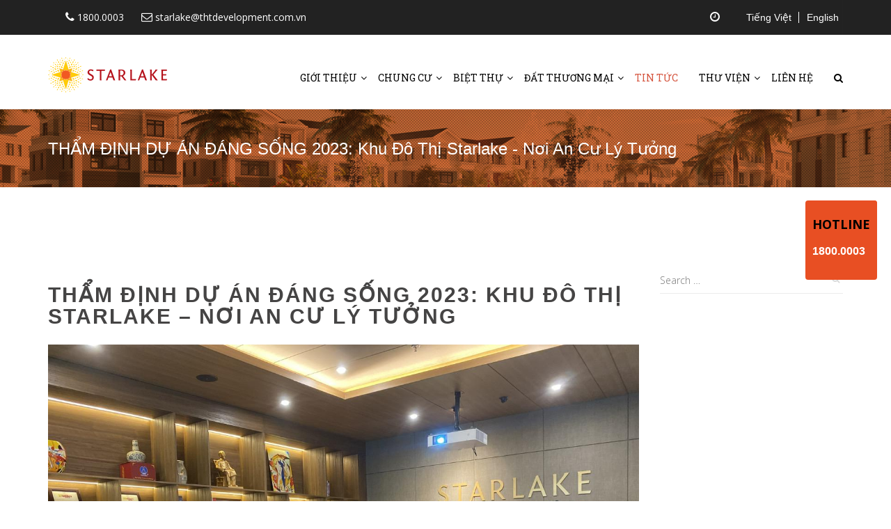

--- FILE ---
content_type: text/html; charset=UTF-8
request_url: https://www.starlake-hanoi.com/news/tham-dinh-du-an-dang-song-2023-khu-do-thi-starlake-noi-an-cu-ly-tuong/
body_size: 17116
content:
<!DOCTYPE html>
<!--[if lt IE 7]>      <html class="no-js lt-ie9 lt-ie8 lt-ie7" lang="vi"> <![endif]-->
<!--[if IE 7]>         <html class="no-js lt-ie9 lt-ie8" lang="vi"> <![endif]-->
<!--[if IE 8]>         <html class="no-js lt-ie9" lang="vi"> <![endif]-->
<!--[if gt IE 8]><!--> <html class="no-js" lang="vi" > <!--<![endif]-->
    <head>


<!-- Google Tag Manager -->
<script>(function(w,d,s,l,i){w[l]=w[l]||[];w[l].push({'gtm.start':
new Date().getTime(),event:'gtm.js'});var f=d.getElementsByTagName(s)[0],
j=d.createElement(s),dl=l!='dataLayer'?'&l='+l:'';j.async=true;j.src=
'https://www.googletagmanager.com/gtm.js?id='+i+dl;f.parentNode.insertBefore(j,f);
})(window,document,'script','dataLayer','GTM-KDZ47N3');</script>
<!-- End Google Tag Manager -->



        <!-- Meta Tags -->        
        <meta charset="UTF-8" />
        <!--[if IE]><meta http-equiv='X-UA-Compatible' content='IE=edge,chrome=1'><![endif]-->
<!--        <meta name="viewport" content="width=device-width, initial-scale=0">-->
        <link href='https://fonts.googleapis.com/css?family=Open+Sans:400,700,300,600,800&subset=latin,latin-ext,vietnamese,cyrillic-ext,cyrillic,greek-ext,greek' rel='stylesheet' type='text/css'>
				
				
		<link rel="profile" href="http://gmpg.org/xfn/11"/>

        

        <title>THẨM ĐỊNH DỰ ÁN ĐÁNG SỐNG 2023: Khu đô thị Starlake &#8211; Nơi an cư lý tưởng &#8211; Starlake</title>
<meta name='robots' content='max-image-preview:large' />
	<style>img:is([sizes="auto" i], [sizes^="auto," i]) { contain-intrinsic-size: 3000px 1500px }</style>
	<link rel="alternate" hreflang="vi" href="https://www.starlake-hanoi.com/news/tham-dinh-du-an-dang-song-2023-khu-do-thi-starlake-noi-an-cu-ly-tuong/" />
<link rel="alternate" hreflang="x-default" href="https://www.starlake-hanoi.com/news/tham-dinh-du-an-dang-song-2023-khu-do-thi-starlake-noi-an-cu-ly-tuong/" />
<link rel='dns-prefetch' href='//www.starlake-hanoi.com' />
<link rel='dns-prefetch' href='//www.googletagmanager.com' />
<link rel='dns-prefetch' href='//fonts.googleapis.com' />
<link rel="alternate" type="application/rss+xml" title="Dòng thông tin Starlake &raquo;" href="https://www.starlake-hanoi.com/feed/" />
<link rel="alternate" type="application/rss+xml" title="Starlake &raquo; Dòng bình luận" href="https://www.starlake-hanoi.com/comments/feed/" />
<script type="text/javascript">
/* <![CDATA[ */
window._wpemojiSettings = {"baseUrl":"https:\/\/s.w.org\/images\/core\/emoji\/16.0.1\/72x72\/","ext":".png","svgUrl":"https:\/\/s.w.org\/images\/core\/emoji\/16.0.1\/svg\/","svgExt":".svg","source":{"concatemoji":"https:\/\/www.starlake-hanoi.com\/wp-includes\/js\/wp-emoji-release.min.js?ver=6.8.3"}};
/*! This file is auto-generated */
!function(s,n){var o,i,e;function c(e){try{var t={supportTests:e,timestamp:(new Date).valueOf()};sessionStorage.setItem(o,JSON.stringify(t))}catch(e){}}function p(e,t,n){e.clearRect(0,0,e.canvas.width,e.canvas.height),e.fillText(t,0,0);var t=new Uint32Array(e.getImageData(0,0,e.canvas.width,e.canvas.height).data),a=(e.clearRect(0,0,e.canvas.width,e.canvas.height),e.fillText(n,0,0),new Uint32Array(e.getImageData(0,0,e.canvas.width,e.canvas.height).data));return t.every(function(e,t){return e===a[t]})}function u(e,t){e.clearRect(0,0,e.canvas.width,e.canvas.height),e.fillText(t,0,0);for(var n=e.getImageData(16,16,1,1),a=0;a<n.data.length;a++)if(0!==n.data[a])return!1;return!0}function f(e,t,n,a){switch(t){case"flag":return n(e,"\ud83c\udff3\ufe0f\u200d\u26a7\ufe0f","\ud83c\udff3\ufe0f\u200b\u26a7\ufe0f")?!1:!n(e,"\ud83c\udde8\ud83c\uddf6","\ud83c\udde8\u200b\ud83c\uddf6")&&!n(e,"\ud83c\udff4\udb40\udc67\udb40\udc62\udb40\udc65\udb40\udc6e\udb40\udc67\udb40\udc7f","\ud83c\udff4\u200b\udb40\udc67\u200b\udb40\udc62\u200b\udb40\udc65\u200b\udb40\udc6e\u200b\udb40\udc67\u200b\udb40\udc7f");case"emoji":return!a(e,"\ud83e\udedf")}return!1}function g(e,t,n,a){var r="undefined"!=typeof WorkerGlobalScope&&self instanceof WorkerGlobalScope?new OffscreenCanvas(300,150):s.createElement("canvas"),o=r.getContext("2d",{willReadFrequently:!0}),i=(o.textBaseline="top",o.font="600 32px Arial",{});return e.forEach(function(e){i[e]=t(o,e,n,a)}),i}function t(e){var t=s.createElement("script");t.src=e,t.defer=!0,s.head.appendChild(t)}"undefined"!=typeof Promise&&(o="wpEmojiSettingsSupports",i=["flag","emoji"],n.supports={everything:!0,everythingExceptFlag:!0},e=new Promise(function(e){s.addEventListener("DOMContentLoaded",e,{once:!0})}),new Promise(function(t){var n=function(){try{var e=JSON.parse(sessionStorage.getItem(o));if("object"==typeof e&&"number"==typeof e.timestamp&&(new Date).valueOf()<e.timestamp+604800&&"object"==typeof e.supportTests)return e.supportTests}catch(e){}return null}();if(!n){if("undefined"!=typeof Worker&&"undefined"!=typeof OffscreenCanvas&&"undefined"!=typeof URL&&URL.createObjectURL&&"undefined"!=typeof Blob)try{var e="postMessage("+g.toString()+"("+[JSON.stringify(i),f.toString(),p.toString(),u.toString()].join(",")+"));",a=new Blob([e],{type:"text/javascript"}),r=new Worker(URL.createObjectURL(a),{name:"wpTestEmojiSupports"});return void(r.onmessage=function(e){c(n=e.data),r.terminate(),t(n)})}catch(e){}c(n=g(i,f,p,u))}t(n)}).then(function(e){for(var t in e)n.supports[t]=e[t],n.supports.everything=n.supports.everything&&n.supports[t],"flag"!==t&&(n.supports.everythingExceptFlag=n.supports.everythingExceptFlag&&n.supports[t]);n.supports.everythingExceptFlag=n.supports.everythingExceptFlag&&!n.supports.flag,n.DOMReady=!1,n.readyCallback=function(){n.DOMReady=!0}}).then(function(){return e}).then(function(){var e;n.supports.everything||(n.readyCallback(),(e=n.source||{}).concatemoji?t(e.concatemoji):e.wpemoji&&e.twemoji&&(t(e.twemoji),t(e.wpemoji)))}))}((window,document),window._wpemojiSettings);
/* ]]> */
</script>
<style id='wp-emoji-styles-inline-css' type='text/css'>

	img.wp-smiley, img.emoji {
		display: inline !important;
		border: none !important;
		box-shadow: none !important;
		height: 1em !important;
		width: 1em !important;
		margin: 0 0.07em !important;
		vertical-align: -0.1em !important;
		background: none !important;
		padding: 0 !important;
	}
</style>
<link rel='stylesheet' id='wp-block-library-css' href='https://www.starlake-hanoi.com/wp-includes/css/dist/block-library/style.min.css?ver=6.8.3' type='text/css' media='all' />
<style id='classic-theme-styles-inline-css' type='text/css'>
/*! This file is auto-generated */
.wp-block-button__link{color:#fff;background-color:#32373c;border-radius:9999px;box-shadow:none;text-decoration:none;padding:calc(.667em + 2px) calc(1.333em + 2px);font-size:1.125em}.wp-block-file__button{background:#32373c;color:#fff;text-decoration:none}
</style>
<link rel='stylesheet' id='wp-components-css' href='https://www.starlake-hanoi.com/wp-includes/css/dist/components/style.min.css?ver=6.8.3' type='text/css' media='all' />
<link rel='stylesheet' id='wp-preferences-css' href='https://www.starlake-hanoi.com/wp-includes/css/dist/preferences/style.min.css?ver=6.8.3' type='text/css' media='all' />
<link rel='stylesheet' id='wp-block-editor-css' href='https://www.starlake-hanoi.com/wp-includes/css/dist/block-editor/style.min.css?ver=6.8.3' type='text/css' media='all' />
<link rel='stylesheet' id='popup-maker-block-library-style-css' href='https://www.starlake-hanoi.com/wp-content/plugins/popup-maker/dist/packages/block-library-style.css?ver=dbea705cfafe089d65f1' type='text/css' media='all' />
<style id='global-styles-inline-css' type='text/css'>
:root{--wp--preset--aspect-ratio--square: 1;--wp--preset--aspect-ratio--4-3: 4/3;--wp--preset--aspect-ratio--3-4: 3/4;--wp--preset--aspect-ratio--3-2: 3/2;--wp--preset--aspect-ratio--2-3: 2/3;--wp--preset--aspect-ratio--16-9: 16/9;--wp--preset--aspect-ratio--9-16: 9/16;--wp--preset--color--black: #000000;--wp--preset--color--cyan-bluish-gray: #abb8c3;--wp--preset--color--white: #ffffff;--wp--preset--color--pale-pink: #f78da7;--wp--preset--color--vivid-red: #cf2e2e;--wp--preset--color--luminous-vivid-orange: #ff6900;--wp--preset--color--luminous-vivid-amber: #fcb900;--wp--preset--color--light-green-cyan: #7bdcb5;--wp--preset--color--vivid-green-cyan: #00d084;--wp--preset--color--pale-cyan-blue: #8ed1fc;--wp--preset--color--vivid-cyan-blue: #0693e3;--wp--preset--color--vivid-purple: #9b51e0;--wp--preset--gradient--vivid-cyan-blue-to-vivid-purple: linear-gradient(135deg,rgba(6,147,227,1) 0%,rgb(155,81,224) 100%);--wp--preset--gradient--light-green-cyan-to-vivid-green-cyan: linear-gradient(135deg,rgb(122,220,180) 0%,rgb(0,208,130) 100%);--wp--preset--gradient--luminous-vivid-amber-to-luminous-vivid-orange: linear-gradient(135deg,rgba(252,185,0,1) 0%,rgba(255,105,0,1) 100%);--wp--preset--gradient--luminous-vivid-orange-to-vivid-red: linear-gradient(135deg,rgba(255,105,0,1) 0%,rgb(207,46,46) 100%);--wp--preset--gradient--very-light-gray-to-cyan-bluish-gray: linear-gradient(135deg,rgb(238,238,238) 0%,rgb(169,184,195) 100%);--wp--preset--gradient--cool-to-warm-spectrum: linear-gradient(135deg,rgb(74,234,220) 0%,rgb(151,120,209) 20%,rgb(207,42,186) 40%,rgb(238,44,130) 60%,rgb(251,105,98) 80%,rgb(254,248,76) 100%);--wp--preset--gradient--blush-light-purple: linear-gradient(135deg,rgb(255,206,236) 0%,rgb(152,150,240) 100%);--wp--preset--gradient--blush-bordeaux: linear-gradient(135deg,rgb(254,205,165) 0%,rgb(254,45,45) 50%,rgb(107,0,62) 100%);--wp--preset--gradient--luminous-dusk: linear-gradient(135deg,rgb(255,203,112) 0%,rgb(199,81,192) 50%,rgb(65,88,208) 100%);--wp--preset--gradient--pale-ocean: linear-gradient(135deg,rgb(255,245,203) 0%,rgb(182,227,212) 50%,rgb(51,167,181) 100%);--wp--preset--gradient--electric-grass: linear-gradient(135deg,rgb(202,248,128) 0%,rgb(113,206,126) 100%);--wp--preset--gradient--midnight: linear-gradient(135deg,rgb(2,3,129) 0%,rgb(40,116,252) 100%);--wp--preset--font-size--small: 13px;--wp--preset--font-size--medium: 20px;--wp--preset--font-size--large: 36px;--wp--preset--font-size--x-large: 42px;--wp--preset--spacing--20: 0.44rem;--wp--preset--spacing--30: 0.67rem;--wp--preset--spacing--40: 1rem;--wp--preset--spacing--50: 1.5rem;--wp--preset--spacing--60: 2.25rem;--wp--preset--spacing--70: 3.38rem;--wp--preset--spacing--80: 5.06rem;--wp--preset--shadow--natural: 6px 6px 9px rgba(0, 0, 0, 0.2);--wp--preset--shadow--deep: 12px 12px 50px rgba(0, 0, 0, 0.4);--wp--preset--shadow--sharp: 6px 6px 0px rgba(0, 0, 0, 0.2);--wp--preset--shadow--outlined: 6px 6px 0px -3px rgba(255, 255, 255, 1), 6px 6px rgba(0, 0, 0, 1);--wp--preset--shadow--crisp: 6px 6px 0px rgba(0, 0, 0, 1);}:where(.is-layout-flex){gap: 0.5em;}:where(.is-layout-grid){gap: 0.5em;}body .is-layout-flex{display: flex;}.is-layout-flex{flex-wrap: wrap;align-items: center;}.is-layout-flex > :is(*, div){margin: 0;}body .is-layout-grid{display: grid;}.is-layout-grid > :is(*, div){margin: 0;}:where(.wp-block-columns.is-layout-flex){gap: 2em;}:where(.wp-block-columns.is-layout-grid){gap: 2em;}:where(.wp-block-post-template.is-layout-flex){gap: 1.25em;}:where(.wp-block-post-template.is-layout-grid){gap: 1.25em;}.has-black-color{color: var(--wp--preset--color--black) !important;}.has-cyan-bluish-gray-color{color: var(--wp--preset--color--cyan-bluish-gray) !important;}.has-white-color{color: var(--wp--preset--color--white) !important;}.has-pale-pink-color{color: var(--wp--preset--color--pale-pink) !important;}.has-vivid-red-color{color: var(--wp--preset--color--vivid-red) !important;}.has-luminous-vivid-orange-color{color: var(--wp--preset--color--luminous-vivid-orange) !important;}.has-luminous-vivid-amber-color{color: var(--wp--preset--color--luminous-vivid-amber) !important;}.has-light-green-cyan-color{color: var(--wp--preset--color--light-green-cyan) !important;}.has-vivid-green-cyan-color{color: var(--wp--preset--color--vivid-green-cyan) !important;}.has-pale-cyan-blue-color{color: var(--wp--preset--color--pale-cyan-blue) !important;}.has-vivid-cyan-blue-color{color: var(--wp--preset--color--vivid-cyan-blue) !important;}.has-vivid-purple-color{color: var(--wp--preset--color--vivid-purple) !important;}.has-black-background-color{background-color: var(--wp--preset--color--black) !important;}.has-cyan-bluish-gray-background-color{background-color: var(--wp--preset--color--cyan-bluish-gray) !important;}.has-white-background-color{background-color: var(--wp--preset--color--white) !important;}.has-pale-pink-background-color{background-color: var(--wp--preset--color--pale-pink) !important;}.has-vivid-red-background-color{background-color: var(--wp--preset--color--vivid-red) !important;}.has-luminous-vivid-orange-background-color{background-color: var(--wp--preset--color--luminous-vivid-orange) !important;}.has-luminous-vivid-amber-background-color{background-color: var(--wp--preset--color--luminous-vivid-amber) !important;}.has-light-green-cyan-background-color{background-color: var(--wp--preset--color--light-green-cyan) !important;}.has-vivid-green-cyan-background-color{background-color: var(--wp--preset--color--vivid-green-cyan) !important;}.has-pale-cyan-blue-background-color{background-color: var(--wp--preset--color--pale-cyan-blue) !important;}.has-vivid-cyan-blue-background-color{background-color: var(--wp--preset--color--vivid-cyan-blue) !important;}.has-vivid-purple-background-color{background-color: var(--wp--preset--color--vivid-purple) !important;}.has-black-border-color{border-color: var(--wp--preset--color--black) !important;}.has-cyan-bluish-gray-border-color{border-color: var(--wp--preset--color--cyan-bluish-gray) !important;}.has-white-border-color{border-color: var(--wp--preset--color--white) !important;}.has-pale-pink-border-color{border-color: var(--wp--preset--color--pale-pink) !important;}.has-vivid-red-border-color{border-color: var(--wp--preset--color--vivid-red) !important;}.has-luminous-vivid-orange-border-color{border-color: var(--wp--preset--color--luminous-vivid-orange) !important;}.has-luminous-vivid-amber-border-color{border-color: var(--wp--preset--color--luminous-vivid-amber) !important;}.has-light-green-cyan-border-color{border-color: var(--wp--preset--color--light-green-cyan) !important;}.has-vivid-green-cyan-border-color{border-color: var(--wp--preset--color--vivid-green-cyan) !important;}.has-pale-cyan-blue-border-color{border-color: var(--wp--preset--color--pale-cyan-blue) !important;}.has-vivid-cyan-blue-border-color{border-color: var(--wp--preset--color--vivid-cyan-blue) !important;}.has-vivid-purple-border-color{border-color: var(--wp--preset--color--vivid-purple) !important;}.has-vivid-cyan-blue-to-vivid-purple-gradient-background{background: var(--wp--preset--gradient--vivid-cyan-blue-to-vivid-purple) !important;}.has-light-green-cyan-to-vivid-green-cyan-gradient-background{background: var(--wp--preset--gradient--light-green-cyan-to-vivid-green-cyan) !important;}.has-luminous-vivid-amber-to-luminous-vivid-orange-gradient-background{background: var(--wp--preset--gradient--luminous-vivid-amber-to-luminous-vivid-orange) !important;}.has-luminous-vivid-orange-to-vivid-red-gradient-background{background: var(--wp--preset--gradient--luminous-vivid-orange-to-vivid-red) !important;}.has-very-light-gray-to-cyan-bluish-gray-gradient-background{background: var(--wp--preset--gradient--very-light-gray-to-cyan-bluish-gray) !important;}.has-cool-to-warm-spectrum-gradient-background{background: var(--wp--preset--gradient--cool-to-warm-spectrum) !important;}.has-blush-light-purple-gradient-background{background: var(--wp--preset--gradient--blush-light-purple) !important;}.has-blush-bordeaux-gradient-background{background: var(--wp--preset--gradient--blush-bordeaux) !important;}.has-luminous-dusk-gradient-background{background: var(--wp--preset--gradient--luminous-dusk) !important;}.has-pale-ocean-gradient-background{background: var(--wp--preset--gradient--pale-ocean) !important;}.has-electric-grass-gradient-background{background: var(--wp--preset--gradient--electric-grass) !important;}.has-midnight-gradient-background{background: var(--wp--preset--gradient--midnight) !important;}.has-small-font-size{font-size: var(--wp--preset--font-size--small) !important;}.has-medium-font-size{font-size: var(--wp--preset--font-size--medium) !important;}.has-large-font-size{font-size: var(--wp--preset--font-size--large) !important;}.has-x-large-font-size{font-size: var(--wp--preset--font-size--x-large) !important;}
:where(.wp-block-post-template.is-layout-flex){gap: 1.25em;}:where(.wp-block-post-template.is-layout-grid){gap: 1.25em;}
:where(.wp-block-columns.is-layout-flex){gap: 2em;}:where(.wp-block-columns.is-layout-grid){gap: 2em;}
:root :where(.wp-block-pullquote){font-size: 1.5em;line-height: 1.6;}
</style>
<link rel='stylesheet' id='contact-form-7-css' href='https://www.starlake-hanoi.com/wp-content/plugins/contact-form-7/includes/css/styles.css?ver=6.1.1' type='text/css' media='all' />
<link rel='stylesheet' id='wpml-legacy-dropdown-0-css' href='https://www.starlake-hanoi.com/wp-content/plugins/sitepress-multilingual-cms/templates/language-switchers/legacy-dropdown/style.min.css?ver=1' type='text/css' media='all' />
<style id='wpml-legacy-dropdown-0-inline-css' type='text/css'>
.wpml-ls-statics-shortcode_actions{background-color:#eeeeee;}.wpml-ls-statics-shortcode_actions, .wpml-ls-statics-shortcode_actions .wpml-ls-sub-menu, .wpml-ls-statics-shortcode_actions a {border-color:#cdcdcd;}.wpml-ls-statics-shortcode_actions a, .wpml-ls-statics-shortcode_actions .wpml-ls-sub-menu a, .wpml-ls-statics-shortcode_actions .wpml-ls-sub-menu a:link, .wpml-ls-statics-shortcode_actions li:not(.wpml-ls-current-language) .wpml-ls-link, .wpml-ls-statics-shortcode_actions li:not(.wpml-ls-current-language) .wpml-ls-link:link {color:#444444;background-color:#ffffff;}.wpml-ls-statics-shortcode_actions .wpml-ls-sub-menu a:hover,.wpml-ls-statics-shortcode_actions .wpml-ls-sub-menu a:focus, .wpml-ls-statics-shortcode_actions .wpml-ls-sub-menu a:link:hover, .wpml-ls-statics-shortcode_actions .wpml-ls-sub-menu a:link:focus {color:#000000;background-color:#eeeeee;}.wpml-ls-statics-shortcode_actions .wpml-ls-current-language > a {color:#444444;background-color:#ffffff;}.wpml-ls-statics-shortcode_actions .wpml-ls-current-language:hover>a, .wpml-ls-statics-shortcode_actions .wpml-ls-current-language>a:focus {color:#000000;background-color:#eeeeee;}
</style>
<link rel='stylesheet' id='cms-navigation-style-base-css' href='https://www.starlake-hanoi.com/wp-content/plugins/wpml-cms-nav/res/css/cms-navigation-base.css?ver=1.5.4' type='text/css' media='screen' />
<link rel='stylesheet' id='cms-navigation-style-css' href='https://www.starlake-hanoi.com/wp-content/plugins/wpml-cms-nav/res/css/cms-navigation.css?ver=1.5.4' type='text/css' media='screen' />
<link rel='stylesheet' id='larx-parent-style-css' href='https://www.starlake-hanoi.com/wp-content/themes/starlake/style.css?ver=6.8.3' type='text/css' media='all' />
<link rel='stylesheet' id='larx-style-css' href='https://www.starlake-hanoi.com/wp-content/themes/starlake-child/style.css?ver=6.8.3' type='text/css' media='all' />
<link rel='stylesheet' id='carousel-css-css' href='https://www.starlake-hanoi.com/wp-content/themes/starlake-child/assets/css/owl.carousel.css?ver=6.8.3' type='text/css' media='all' />
<link rel='stylesheet' id='carousel-theme-css-css' href='https://www.starlake-hanoi.com/wp-content/themes/starlake-child/assets/css/owl.theme.css?ver=6.8.3' type='text/css' media='all' />
<link rel='stylesheet' id='colorbox-css-css' href='https://www.starlake-hanoi.com/wp-content/themes/starlake-child/assets/css/colorbox.css?ver=6.8.3' type='text/css' media='all' />
<link rel='stylesheet' id='homepage-new-css-css' href='https://www.starlake-hanoi.com/wp-content/themes/starlake-child/assets/css/homepage_new.css?ver=6.8.3' type='text/css' media='all' />
<link rel='stylesheet' id='opensans-css' href='https://fonts.googleapis.com/css?family=Open+Sans%3A400%2C300%2C600%2C700&#038;ver=6.8.3' type='text/css' media='all' />
<link rel='stylesheet' id='raleway-css' href='https://fonts.googleapis.com/css?family=Raleway%3A400%2C100%2C300%2C500%2C700&#038;ver=6.8.3' type='text/css' media='all' />
<link rel='stylesheet' id='bootstrap-css' href='https://www.starlake-hanoi.com/wp-content/themes/starlake/assets/plugins/bootstrap/css/bootstrap.min.css?ver=6.8.3' type='text/css' media='all' />
<link rel='stylesheet' id='font-awesome-css' href='https://www.starlake-hanoi.com/wp-content/themes/starlake/assets/plugins/font-awesome/css/font-awesome.min.css?ver=6.8.3' type='text/css' media='all' />
<link rel='stylesheet' id='main-css' href='https://www.starlake-hanoi.com/wp-content/themes/starlake/assets/css/main.css?ver=6.8.3' type='text/css' media='all' />
<link rel='stylesheet' id='theme-styles-css' href='https://www.starlake-hanoi.com/wp-content/themes/starlake/style.css?ver=6.8.3' type='text/css' media='all' />
<link rel='stylesheet' id='simple-pagination-css-css' href='https://www.starlake-hanoi.com/wp-content/plugins/simple-pagination/css/default.css?ver=2.1.7' type='text/css' media='screen' />
<script type="text/javascript" src="https://www.starlake-hanoi.com/wp-includes/js/jquery/jquery.min.js?ver=3.7.1" id="jquery-core-js"></script>
<script type="text/javascript" src="https://www.starlake-hanoi.com/wp-includes/js/jquery/jquery-migrate.min.js?ver=3.4.1" id="jquery-migrate-js"></script>
<script type="text/javascript" src="https://www.starlake-hanoi.com/wp-content/plugins/sitepress-multilingual-cms/templates/language-switchers/legacy-dropdown/script.min.js?ver=1" id="wpml-legacy-dropdown-0-js"></script>
<script type="text/javascript" src="https://www.starlake-hanoi.com/wp-content/themes/starlake-child/assets/js/quy.js?ver=6.8.3" id="custom-js-js"></script>
<script type="text/javascript" src="https://www.starlake-hanoi.com/wp-content/themes/starlake-child/assets/js/thuong.js?ver=6.8.3" id="custom-js-2-js"></script>
<script type="text/javascript" src="https://www.starlake-hanoi.com/wp-content/themes/starlake-child/assets/js/owl.carousel.js?ver=6.8.3" id="carousel-js"></script>
<script type="text/javascript" src="https://www.starlake-hanoi.com/wp-content/themes/starlake-child/assets/js/jquery.colorbox.js?ver=6.8.3" id="colorbox-js"></script>

<!-- Đoạn mã Google tag (gtag.js) được thêm bởi Site Kit -->
<!-- Đoạn mã Google Analytics được thêm bởi Site Kit -->
<script type="text/javascript" src="https://www.googletagmanager.com/gtag/js?id=GT-PJ4NC6HB" id="google_gtagjs-js" async></script>
<script type="text/javascript" id="google_gtagjs-js-after">
/* <![CDATA[ */
window.dataLayer = window.dataLayer || [];function gtag(){dataLayer.push(arguments);}
gtag("set","linker",{"domains":["www.starlake-hanoi.com"]});
gtag("js", new Date());
gtag("set", "developer_id.dZTNiMT", true);
gtag("config", "GT-PJ4NC6HB", {"googlesitekit_post_type":"news"});
 window._googlesitekit = window._googlesitekit || {}; window._googlesitekit.throttledEvents = []; window._googlesitekit.gtagEvent = (name, data) => { var key = JSON.stringify( { name, data } ); if ( !! window._googlesitekit.throttledEvents[ key ] ) { return; } window._googlesitekit.throttledEvents[ key ] = true; setTimeout( () => { delete window._googlesitekit.throttledEvents[ key ]; }, 5 ); gtag( "event", name, { ...data, event_source: "site-kit" } ); }; 
/* ]]> */
</script>
<script></script><link rel="https://api.w.org/" href="https://www.starlake-hanoi.com/wp-json/" /><link rel="EditURI" type="application/rsd+xml" title="RSD" href="https://www.starlake-hanoi.com/xmlrpc.php?rsd" />
<meta name="generator" content="WordPress 6.8.3" />
<link rel="canonical" href="https://www.starlake-hanoi.com/news/tham-dinh-du-an-dang-song-2023-khu-do-thi-starlake-noi-an-cu-ly-tuong/" />
<link rel='shortlink' href='https://www.starlake-hanoi.com/?p=6146' />
<link rel="alternate" title="oNhúng (JSON)" type="application/json+oembed" href="https://www.starlake-hanoi.com/wp-json/oembed/1.0/embed?url=https%3A%2F%2Fwww.starlake-hanoi.com%2Fnews%2Ftham-dinh-du-an-dang-song-2023-khu-do-thi-starlake-noi-an-cu-ly-tuong%2F" />
<link rel="alternate" title="oNhúng (XML)" type="text/xml+oembed" href="https://www.starlake-hanoi.com/wp-json/oembed/1.0/embed?url=https%3A%2F%2Fwww.starlake-hanoi.com%2Fnews%2Ftham-dinh-du-an-dang-song-2023-khu-do-thi-starlake-noi-an-cu-ly-tuong%2F&#038;format=xml" />
<meta name="generator" content="Redux 4.5.7" /><meta name="generator" content="WPML ver:4.7.6 stt:1,59;" />
<meta name="generator" content="Site Kit by Google 1.170.0" /><script>jQuery(document).ready(function($){
						jQuery('body').scrollspy();

						jQuery(".navbar ul li a[href^='#']").on('click', function(e) {
							e.preventDefault();
							var hash = this.hash;
							jQuery('html, body').animate({
								scrollTop: jQuery(this.hash).offset().top
							}, 1000, function(){
								window.location.hash = hash;
							});
						});
					});</script><style></style><meta name="generator" content="Powered by WPBakery Page Builder - drag and drop page builder for WordPress."/>

<!-- Đoạn mã Google Tag Manager được thêm bởi Site Kit -->
<script type="text/javascript">
/* <![CDATA[ */

			( function( w, d, s, l, i ) {
				w[l] = w[l] || [];
				w[l].push( {'gtm.start': new Date().getTime(), event: 'gtm.js'} );
				var f = d.getElementsByTagName( s )[0],
					j = d.createElement( s ), dl = l != 'dataLayer' ? '&l=' + l : '';
				j.async = true;
				j.src = 'https://www.googletagmanager.com/gtm.js?id=' + i + dl;
				f.parentNode.insertBefore( j, f );
			} )( window, document, 'script', 'dataLayer', 'GTM-W4SB2WRZ' );
			
/* ]]> */
</script>

<!-- Kết thúc đoạn mã Google Tag Manager được thêm bởi Site Kit -->
<meta name="generator" content="Powered by Slider Revolution 6.7.36 - responsive, Mobile-Friendly Slider Plugin for WordPress with comfortable drag and drop interface." />
<link rel="icon" href="https://www.starlake-hanoi.com/wp-content/uploads/2023/10/cropped-Starlake_logo-32x32.png" sizes="32x32" />
<link rel="icon" href="https://www.starlake-hanoi.com/wp-content/uploads/2023/10/cropped-Starlake_logo-192x192.png" sizes="192x192" />
<link rel="apple-touch-icon" href="https://www.starlake-hanoi.com/wp-content/uploads/2023/10/cropped-Starlake_logo-180x180.png" />
<meta name="msapplication-TileImage" content="https://www.starlake-hanoi.com/wp-content/uploads/2023/10/cropped-Starlake_logo-270x270.png" />
<script>function setREVStartSize(e){
			//window.requestAnimationFrame(function() {
				window.RSIW = window.RSIW===undefined ? window.innerWidth : window.RSIW;
				window.RSIH = window.RSIH===undefined ? window.innerHeight : window.RSIH;
				try {
					var pw = document.getElementById(e.c).parentNode.offsetWidth,
						newh;
					pw = pw===0 || isNaN(pw) || (e.l=="fullwidth" || e.layout=="fullwidth") ? window.RSIW : pw;
					e.tabw = e.tabw===undefined ? 0 : parseInt(e.tabw);
					e.thumbw = e.thumbw===undefined ? 0 : parseInt(e.thumbw);
					e.tabh = e.tabh===undefined ? 0 : parseInt(e.tabh);
					e.thumbh = e.thumbh===undefined ? 0 : parseInt(e.thumbh);
					e.tabhide = e.tabhide===undefined ? 0 : parseInt(e.tabhide);
					e.thumbhide = e.thumbhide===undefined ? 0 : parseInt(e.thumbhide);
					e.mh = e.mh===undefined || e.mh=="" || e.mh==="auto" ? 0 : parseInt(e.mh,0);
					if(e.layout==="fullscreen" || e.l==="fullscreen")
						newh = Math.max(e.mh,window.RSIH);
					else{
						e.gw = Array.isArray(e.gw) ? e.gw : [e.gw];
						for (var i in e.rl) if (e.gw[i]===undefined || e.gw[i]===0) e.gw[i] = e.gw[i-1];
						e.gh = e.el===undefined || e.el==="" || (Array.isArray(e.el) && e.el.length==0)? e.gh : e.el;
						e.gh = Array.isArray(e.gh) ? e.gh : [e.gh];
						for (var i in e.rl) if (e.gh[i]===undefined || e.gh[i]===0) e.gh[i] = e.gh[i-1];
											
						var nl = new Array(e.rl.length),
							ix = 0,
							sl;
						e.tabw = e.tabhide>=pw ? 0 : e.tabw;
						e.thumbw = e.thumbhide>=pw ? 0 : e.thumbw;
						e.tabh = e.tabhide>=pw ? 0 : e.tabh;
						e.thumbh = e.thumbhide>=pw ? 0 : e.thumbh;
						for (var i in e.rl) nl[i] = e.rl[i]<window.RSIW ? 0 : e.rl[i];
						sl = nl[0];
						for (var i in nl) if (sl>nl[i] && nl[i]>0) { sl = nl[i]; ix=i;}
						var m = pw>(e.gw[ix]+e.tabw+e.thumbw) ? 1 : (pw-(e.tabw+e.thumbw)) / (e.gw[ix]);
						newh =  (e.gh[ix] * m) + (e.tabh + e.thumbh);
					}
					var el = document.getElementById(e.c);
					if (el!==null && el) el.style.height = newh+"px";
					el = document.getElementById(e.c+"_wrapper");
					if (el!==null && el) {
						el.style.height = newh+"px";
						el.style.display = "block";
					}
				} catch(e){
					console.log("Failure at Presize of Slider:" + e)
				}
			//});
		  };</script>
<noscript><style> .wpb_animate_when_almost_visible { opacity: 1; }</style></noscript>        
        <!--duc-nh add to disable responsive-->
        <script type='text/javascript' src='https://www.starlake-hanoi.com/wp-content/themes/starlake-child/assets/non-responsive/ie10-viewport-bug-workaround.js'></script>
        <link rel='stylesheet'  href='https://www.starlake-hanoi.com/wp-content/themes/starlake-child/assets/non-responsive/ie10-viewport-bug-workaround.css' type='text/css' media='all' />
        <link rel='stylesheet'  href='https://www.starlake-hanoi.com/wp-content/themes/starlake-child/assets/non-responsive/non-responsive_non-responsive.css' type='text/css' media='all' />

        <link href="https://fonts.googleapis.com/css?family=Roboto+Slab:400,700&amp;subset=vietnamese" rel="stylesheet">

    </head>
    <body class="wp-singular news-template-default single single-news postid-6146 wp-theme-starlake wp-child-theme-starlake-child vi wpb-js-composer js-comp-ver-8.6.1 vc_responsive">


<!-- Google Tag Manager (noscript) -->
<noscript><iframe src="https://www.googletagmanager.com/ns.html?id=GTM-KDZ47N3"
height="0" width="0" style="display:none;visibility:hidden"></iframe></noscript>
<!-- End Google Tag Manager (noscript) -->


        
        <div id="block-3" class="sticky-hotline">
<blockquote class="wp-block-quote is-layout-flow wp-block-quote-is-layout-flow">
<p></p>
</blockquote>
</div><div id="block-7" class="sticky-hotline"><div class="wp-widget-group__inner-blocks">
<div class="wp-block-group"><div class="wp-block-group__inner-container is-layout-constrained wp-block-group-is-layout-constrained"><div class="widget widget_black_studio_tinymce"><div class="textwidget"><h1><span style="color: #000;"><strong>HOTLINE</strong></span></h1>
<h3><span style="color: #ffffff;"><strong>1800.0003</strong><br />
</span></h3>
<p>&nbsp;</p>
</div></div></div></div>
</div></div>
        <div id="_header">
            <div class="header_wrapper">
                <div class="header-info">
                    <div class="container social">
                        <div class="row">
                            <div class="pull-left">
                                <ul>
                                    <li><i class="fa fa-phone"></i> 1800.0003</li>
                                    <li><a href="mailto:starlake@thtdevelopment.com.vn"><i class="fa fa-envelope-o"></i> starlake@thtdevelopment.com.vn</a></li>
                                </ul>
                            </div>
                            <div class="pull-right">
                                <ul>
                                    <li><i class="fa fa-clock-o"></i> </li>
                                    <li class="vi"><span>Tiếng Việt</span><li class="en"><a href="https://www.starlake-hanoi.com/en/">English</a></li>                                </ul>
                            </div>
                        </div>
                    </div>

                </div>
                        <nav class="navbar navbar-default header-nav" role="navigation">
            <div class="container">
                <!-- Brand and toggle get grouped for better mobile display -->
                <div class="navbar-header">
                    <button type="button" class="navbar-toggle collapsed" data-toggle="collapse" data-target="#bs-example-navbar-collapse-1">
                        <span class="sr-only">Toggle navigation</span>
                        <span class="icon-bar"></span>
                        <span class="icon-bar"></span>
                        <span class="icon-bar"></span>
                    </button>
                    <!-- Logo -->
                    <a style="padding-top:0px; padding-left:15px;" class="navbar-brand" href="https://www.starlake-hanoi.com" title="Starlake" rel="home">

                        <img class="logo-sub-page" src="https://www.starlake-hanoi.com/wp-content/themes/starlake-child/images/logo.png" alt="Starlake">

                                                    <img class="logo-home-page" src="https://www.starlake-hanoi.com/wp-content/uploads/2017/05/logo.png" alt="Starlake">
                                            </a>
                </div>
                <!-- Collect the nav links, forms, and other content for toggling -->
                <div id="bs-example-navbar-collapse-1" class="collapse navbar-collapse"><ul id="menu-menu-chinh" class="nav navbar-nav navbar-right vi"><li id="menu-item-1877" class="menu-item menu-item-type-post_type menu-item-object-post menu-item-has-children menu-item-1877 dropdown"><a href="https://www.starlake-hanoi.com/tong-quan/" aria-haspopup="true">Giới thiệu</a>
<ul role="menu" class=" dropdown-menu">
	<li id="menu-item-677" class="menu-item menu-item-type-post_type menu-item-object-post menu-item-677"><a href="https://www.starlake-hanoi.com/tong-quan/">Tổng quan dự án</a></li>
	<li id="menu-item-681" class="menu-item menu-item-type-post_type menu-item-object-post menu-item-681"><a href="https://www.starlake-hanoi.com/tam-nhin/">Vị trí tiện ích</a></li>
	<li id="menu-item-675" class="menu-item menu-item-type-post_type menu-item-object-post menu-item-675"><a href="https://www.starlake-hanoi.com/cac-giai-doan-trien-khai/">Các giai đoạn triển khai</a></li>
</ul>
</li>
<li id="menu-item-7705" class="menu-item menu-item-type-post_type menu-item-object-post menu-item-has-children menu-item-7705 dropdown"><a href="https://www.starlake-hanoi.com/he-thong-ha-tang/" aria-haspopup="true">Chung cư</a>
<ul role="menu" class=" dropdown-menu">
	<li id="menu-item-678" class="menu-item menu-item-type-post_type menu-item-object-post menu-item-678"><a href="https://www.starlake-hanoi.com/he-thong-ha-tang/">Tổng quan chung cư</a></li>
	<li id="menu-item-676" class="menu-item menu-item-type-post_type menu-item-object-post menu-item-676"><a href="https://www.starlake-hanoi.com/nha-dau-tu/">Chung cư H9</a></li>
	<li id="menu-item-11427" class="menu-item menu-item-type-post_type menu-item-object-page menu-item-11427"><a href="https://www.starlake-hanoi.com/k8hh1/">Chung cư The PRIME</a></li>
</ul>
</li>
<li id="menu-item-1879" class="menu-item menu-item-type-post_type menu-item-object-post menu-item-has-children menu-item-1879 dropdown"><a href="https://www.starlake-hanoi.com/gioi-thieu-2/" aria-haspopup="true">Biệt thự</a>
<ul role="menu" class=" dropdown-menu">
	<li id="menu-item-742" class="menu-item menu-item-type-post_type menu-item-object-post menu-item-742"><a href="https://www.starlake-hanoi.com/gioi-thieu-2/">Tổng quan biệt thự</a></li>
	<li id="menu-item-1234" class="menu-item menu-item-type-post_type menu-item-object-post menu-item-1234"><a href="https://www.starlake-hanoi.com/so-do-mat-bang/">Biệt thự Khu H</a></li>
	<li id="menu-item-1265" class="menu-item menu-item-type-post_type menu-item-object-post menu-item-1265"><a href="https://www.starlake-hanoi.com/noi-that-3/">Biệt thự Khu K</a></li>
</ul>
</li>
<li id="menu-item-1880" class="menu-item menu-item-type-post_type menu-item-object-post menu-item-has-children menu-item-1880 dropdown"><a href="https://www.starlake-hanoi.com/gioi-thieu-dat-nen/" aria-haspopup="true">Đất thương mại</a>
<ul role="menu" class=" dropdown-menu">
	<li id="menu-item-1621" class="menu-item menu-item-type-post_type menu-item-object-post menu-item-1621"><a href="https://www.starlake-hanoi.com/gioi-thieu-dat-nen/">Tổng quan đất thương mại</a></li>
</ul>
</li>
<li id="menu-item-1881" class="menu-item menu-item-type-taxonomy menu-item-object-news-category current-news-ancestor current-menu-parent current-news-parent menu-item-1881"><a href="https://www.starlake-hanoi.com/news-category/tin-tuc-noi-bat/">Tin tức</a></li>
<li id="menu-item-1882" class="menu-item menu-item-type-post_type menu-item-object-post menu-item-has-children menu-item-1882 dropdown"><a href="https://www.starlake-hanoi.com/thu-vien-anh/" aria-haspopup="true">Thư viện</a>
<ul role="menu" class=" dropdown-menu">
	<li id="menu-item-683" class="menu-item menu-item-type-post_type menu-item-object-post menu-item-683"><a href="https://www.starlake-hanoi.com/thu-vien-anh/">Thư viện ảnh</a></li>
	<li id="menu-item-684" class="menu-item menu-item-type-post_type menu-item-object-post menu-item-684"><a href="https://www.starlake-hanoi.com/thu-vien-video/">Thư viện video</a></li>
	<li id="menu-item-679" class="menu-item menu-item-type-post_type menu-item-object-post menu-item-679"><a href="https://www.starlake-hanoi.com/diem-noi-bat/">Thư viện tài liệu</a></li>
</ul>
</li>
<li id="menu-item-582" class="menu-item menu-item-type-post_type menu-item-object-page menu-item-582"><a href="https://www.starlake-hanoi.com/lien-he/">Liên hệ</a></li>
<li id="menu-item-685" class="menu-item menu-item-type-custom menu-item-object-custom menu-item-685"><a href="#search"onclick="showSearchBox()" id="searchBtn"><i class="fa fa-search"></i></a><div id="search-form"><form role="search" method="get" class="search-form" action="https://www.starlake-hanoi.com/">    <div class="input-group">        <input type="search" value="" class="form-control" name="s" placeholder="Search &hellip;">        <span class="input-group-btn">            <button class="btn btn-primary" type="submit">                <i class="fa fa-search"></i>            </button>        </span>    </div></form></div></li>
</ul></div>            </div><!-- /.container-fluid -->
        </nav>
                </div>
        </div>
                    
<div class="breadcrumb"><div class="container">
<div class="pull-left">
    
        <h1>THẨM ĐỊNH DỰ ÁN ĐÁNG SỐNG 2023: Khu đô thị Starlake - Nơi an cư lý tưởng</h1>
    
</div>
<div class="pull-right">
    <!-- Breadcrumb NavXT 7.4.1 -->
<span property="itemListElement" typeof="ListItem"><a property="item" typeof="WebPage" title="Go to Starlake." href="https://www.starlake-hanoi.com" class="home"><span property="name">Home</span></a><meta property="position" content="1"></span> &gt; <span property="itemListElement" typeof="ListItem"><a property="item" typeof="WebPage" title="Go to the Tin tức Danh mục tin tức archives." href="https://www.starlake-hanoi.com/news-category/tin-tuc/" class="taxonomy news-category" ><span property="name">Tin tức</span></a><meta property="position" content="2"></span> &gt; <span property="itemListElement" typeof="ListItem"><a property="item" typeof="WebPage" title="Go to the Thông cáo báo chí Danh mục tin tức archives." href="https://www.starlake-hanoi.com/news-category/thong-cao-bao-chi/" class="taxonomy news-category" ><span property="name">Thông cáo báo chí</span></a><meta property="position" content="3"></span> &gt; <span property="itemListElement" typeof="ListItem"><span property="name" class="post post-news current-item">THẨM ĐỊNH DỰ ÁN ĐÁNG SỐNG 2023: Khu đô thị Starlake &#8211; Nơi an cư lý tưởng</span><meta property="url" content="https://www.starlake-hanoi.com/news/tham-dinh-du-an-dang-song-2023-khu-do-thi-starlake-noi-an-cu-ly-tuong/"><meta property="position" content="4"></span>
</div>
</div>
</div>
    
<section class="i-blog-section-inner i-blog-section-inner-custom">
	<div class="container">
		<div class="row">
		
			<div class="col-lg-9">
                            <div class="i-blog-title i-blog-title-custom">
                                    <h1>THẨM ĐỊNH DỰ ÁN ĐÁNG SỐNG 2023: Khu đô thị Starlake &#8211; Nơi an cư lý tưởng</h1>
                            </div>
                            <img width="1280" height="960" src="https://www.starlake-hanoi.com/wp-content/uploads/2023/09/58fbd1c2e31936476f08.jpg" class="img-responsive wp-post-image" alt="" decoding="async" fetchpriority="high" srcset="https://www.starlake-hanoi.com/wp-content/uploads/2023/09/58fbd1c2e31936476f08.jpg 1280w, https://www.starlake-hanoi.com/wp-content/uploads/2023/09/58fbd1c2e31936476f08-300x225.jpg 300w, https://www.starlake-hanoi.com/wp-content/uploads/2023/09/58fbd1c2e31936476f08-1024x768.jpg 1024w, https://www.starlake-hanoi.com/wp-content/uploads/2023/09/58fbd1c2e31936476f08-768x576.jpg 768w" sizes="(max-width: 1280px) 100vw, 1280px" />
                            <div class="wrap-news-detail">				
                                <div class="i-blog-info">
                                    <span class="icon-info-post">
                                        <i class="fa fa-comment-o fa-4"></i>
                                        <span class="text">0 comments</span>
                                    </span>
                                    <span class="icon-info-post">
                                        <i class="fa fa-folder-o fa-4"></i>
                                        <span class="text">Big buildings</span>
                                    </span>
                                    <span class="icon-info-post">
                                        <i class="fa fa-calendar fa-4"></i>
                                        <span class="text">Tháng 9 26, 2023</span>
                                    </span>
                                </div>				
				
				<div>
                                
                                    <div class="post-6146 news type-news status-publish has-post-thumbnail hentry news-category-thong-cao-bao-chi news-category-tin-tuc news-category-tin-tuc-noi-bat" >
                                        <div class="description-post">
                                            <p><strong><em>Với những giá trị vượt trội về vị trí, kiến trúc, chất lượng và đề cao những trải nghiệm, Khu đô thị Starlake được các chuyên gia đánh giá là dự án đẳng cấp, thể hiện tầm vóc của chủ đầu tư. Sáng 13/9, Ban tổ chức Chương trình bình chọn &#8220;DỰ ÁN ĐÁNG SỐNG&#8221; tổ chức đoàn thẩm định thực tế dự án Khu đô thị mới Starlake &#8211; Tây Hồ Tây, Hà Nội.</em></strong></p>
<p>&nbsp;</p>
<p><img decoding="async" class="size-full wp-image-6147 aligncenter" src="https://www.starlake-hanoi.com/wp-content/uploads/2023/09/18f245f16a2abf74e63b_1.jpeg" alt="" width="1261" height="850" srcset="https://www.starlake-hanoi.com/wp-content/uploads/2023/09/18f245f16a2abf74e63b_1.jpeg 1261w, https://www.starlake-hanoi.com/wp-content/uploads/2023/09/18f245f16a2abf74e63b_1-300x202.jpeg 300w, https://www.starlake-hanoi.com/wp-content/uploads/2023/09/18f245f16a2abf74e63b_1-1024x690.jpeg 1024w, https://www.starlake-hanoi.com/wp-content/uploads/2023/09/18f245f16a2abf74e63b_1-768x518.jpeg 768w" sizes="(max-width: 1261px) 100vw, 1261px" /></p>
<p>&nbsp;</p>
<p>Trải rộng trên diện tích 186.6 hecta, Khu đô thị Starlake là khu đô thị được quy hoạch tổng thể và thiết kế chỉnh chu dựa trên kinh nghiệm và ý tưởng của công ty phát triển bất động sản danh tiếng đến từ Hàn Quốc &#8211; Công ty TNHH Phát triển THT, thuộc sở hữu của Công ty Daewoo E&amp;C Hàn Quốc, tạo nên sự kết hợp hài hòa giữa yếu tố kiến trúc xây dựng và yếu tố tôn trọng môi trường tự nhiên.</p>
<p>&nbsp;</p>
<p>Dự án có vị trí phía bắc tiếp giáp đường quy hoạch và khu Ngoại giao đoàn; phía nam giáp đường quy hoạch 40 m, phía đông giáp đường Võ Chí Công (vành đai 2) và phía tây giáp đường quy hoạch 40 m. Cách trung tâm thành phố Hà Nội 5km và cách sân bay quốc tế Nội Bài 14km theo đường cao tốc Nhật Tân – Nội Bài, giao thông rất thuận tiện tới các khu vực hành chính của Hà Nội.</p>
<p>&nbsp;</p>
<p><img decoding="async" class="size-full wp-image-6148 aligncenter" src="https://www.starlake-hanoi.com/wp-content/uploads/2023/09/28bec50ba0d0758e2cc1.jpg" alt="" width="1280" height="827" srcset="https://www.starlake-hanoi.com/wp-content/uploads/2023/09/28bec50ba0d0758e2cc1.jpg 1280w, https://www.starlake-hanoi.com/wp-content/uploads/2023/09/28bec50ba0d0758e2cc1-300x194.jpg 300w, https://www.starlake-hanoi.com/wp-content/uploads/2023/09/28bec50ba0d0758e2cc1-1024x662.jpg 1024w, https://www.starlake-hanoi.com/wp-content/uploads/2023/09/28bec50ba0d0758e2cc1-768x496.jpg 768w" sizes="(max-width: 1280px) 100vw, 1280px" /></p>
<p>&nbsp;</p>
<p>Bên cạnh đó là bể bơi bốn mùa ngoài trời, phòng gym, sân tennis, sân bóng rổ, phòng tập golf có màn hình 3D, khu vực tiếp khách chung, khu BBQ, phòng cộng đồng.</p>
<p>&nbsp;</p>
<p>Đặc biệt, tại các căn hộ được thiết kế thông thoáng, tiếp xúc tối đa với thiên nhiên bên ngoài bằng cửa kính rộng và khe gió. Với cách thiết kế này, mọi không gian trong căn hộ đều được hưởng ánh sáng và gió trời mát mẻ, tạo cảm giác thoải mái và dễ chịu cho dù ở bất kỳ thời điểm nào trong ngày.</p>
<p>&nbsp;</p>
<p>Toàn bộ hệ thống ánh sáng, điều hoà không khí, hệ thống camera, âm thanh đều được thiết kế thông minh, thân thiện với sức khoẻ và tiết kiệm năng lượng.</p>
<p>&nbsp;</p>
<p><img loading="lazy" decoding="async" class="size-full wp-image-6150 aligncenter" src="https://www.starlake-hanoi.com/wp-content/uploads/2023/09/091b0de76f3cba62e32d.jpg" alt="" width="1280" height="960" srcset="https://www.starlake-hanoi.com/wp-content/uploads/2023/09/091b0de76f3cba62e32d.jpg 1280w, https://www.starlake-hanoi.com/wp-content/uploads/2023/09/091b0de76f3cba62e32d-300x225.jpg 300w, https://www.starlake-hanoi.com/wp-content/uploads/2023/09/091b0de76f3cba62e32d-1024x768.jpg 1024w, https://www.starlake-hanoi.com/wp-content/uploads/2023/09/091b0de76f3cba62e32d-768x576.jpg 768w" sizes="auto, (max-width: 1280px) 100vw, 1280px" /></p>
<p>&nbsp;</p>
<p>Đánh giá cao về thiết kế, quy hoạch cũng như tâm huyết mà chủ đầu tư dành trọn tại dự án, ông Trần Việt Thắng, Sở Quy hoạch Kiến trúc Hà Nội cho biết: &#8220;Khu đô thị có diện tích lớn nhưng quy hoạch chỉ có 16% đất để ở nhưng thật may mắn dự án khi về tay chủ đầu tư Daewoo E&amp;C luôn đảm bảo quy hoạch, tiến độ và tầm vóc, xây dựng một đô thị mới đáng sống ở trung tâm hành chính mới của Thủ đô&#8221;.</p>
<p>&nbsp;</p>
<p>Là thành viên Hội đồng bình chọn Chương trình Dự án đáng sống 2023, KTS Phạm Thanh Tùng – Chánh văn phòng Hội Kiến trúc sư Việt Nam đánh giá, dự án đáng sống thì yếu tố đáng sống phải từ góc độ sự quan tâm, hài lòng của cư dân. &#8220;Tại dự án Starlake, các cư dân đều cảm thấy hạnh phúc và có một cuộc sống an nhiên&#8221;.</p>
<p>&nbsp;</p>
<p>Nhà báo Nguyễn Linh Anh &#8211; Phó Tổng biên tập Phụ trách Tạp chí Diễn đàn Doanh nghiệp, Trưởng Ban tổ chức Chương trình bình chọn Dự án đáng sống cũng cho hay, bản thân cũng được gắn bó với dự án từ những ngày đầu, chứng kiến sự hoàn thiện và mang đến những trải nghiệm riêng biệt cho khách hàng, chủ đầu tư đã nghiên cứu kỹ lưỡng để tạo ra những dịch vụ độc đáo.</p>
<p>&nbsp;</p>
<p>Dành 6,8 ha diện tích đất cho trường học, Starlake coi trọng giáo dục toàn diện ở tất cả các cấp. Các trường học tiêu chuẩn quốc tế sẽ sánh vai bên cạnh các trường UNIS, SIS, HIS, CAS, Hanoi Academy… trong khu vực. Gần các trường đại học danh tiếng hàng đầu Việt Nam, cư dân tại Starlake dễ dàng tiếp cận các cơ sở đào tạo học vấn cao.</p>
<p>&nbsp;</p>
<p>Nhằm vinh danh các doanh nghiệp có những đóng góp tích cực vào sự phát triển chung của thị trường bất động sản Việt Nam, vinh danh những dự án có chất lượng uy tín, đáng sống, được khách hàng, người tiêu dùng yêu thích, đánh giá cao, Tạp chí Diễn đàn Doanh nghiệp thực hiện Chương trình Bình chọn &#8220;NHỮNG DỰ ÁN ĐÁNG SỐNG 2023&#8221;.</p>
<p>&nbsp;</p>
<p>Đối tượng tham gia bình chọn gồm: Khu Đô thị mới, Khu nhà ở, Nhà ở xã hội, Khu nghỉ dưỡng &#8211; khách sạn, dự án tiềm năng, chủ động tham gia hoặc được đề cử tham gia chương trình bình chọn.<br />
Trên cơ sở danh sách các dự án được đề cử, bạn đọc bình chọn và sự thẩm định của các chuyên gia, Tạp chí Diễn đàn Doanh nghiệp sẽ công bố và trao chứng nhận cho dự án được bình chọn.</p>
<p>&nbsp;</p>
<blockquote><p><strong>Thời gian: 08h30 &#8211; 12h00, Thứ sáu, Ngày 22 tháng 09 năm 2023</strong><br />
<strong>Địa điểm: Khách sạn JW Marriott Hotel Hanoi, số 8, Đỗ Đức Dục, Nam Từ Liêm, Hà Nội</strong></p></blockquote>

                                        </div>

                                        <div id="respond">	<ol class="comment-list">            </ol><!-- .comment-list -->					</div> 
                                    </div><!-- single-post-wrapper -->
					
				
				</div>
			
                            </div>
                        </div>
			
			
				<div id="sidebar" class="col-lg-3">
					<div id="search-2" class="bar widget_search"><div class="blog_sidebar">Search</div><form role="search" method="get" class="search-form" action="https://www.starlake-hanoi.com/">    <div class="input-group">        <input type="search" value="" class="form-control" name="s" placeholder="Search &hellip;">        <span class="input-group-btn">            <button class="btn btn-primary" type="submit">                <i class="fa fa-search"></i>            </button>        </span>    </div></form></div>
				</div><!-- end sidebar -->
			
							
		</div>
	</div>
</section>

        <div id="footer">
            <div class="container">   
                <div class="row">                                                         
                    <!-- Copyright -->                                                       
                    <div class="col-md-6 first">
                        <div class="block-10 widget_block col1"><p style="text-align: center;"><strong>Investor</strong></p>
<p style="text-align: center;"><img decoding="async" src="https://www.starlake-hanoi.com/wp-content/uploads/2024/10/DaewooEC_logo_177x115px.png" alt="deawoo-logo-footer" width="75" height="auto" style="margin-top:16px;" /></p>
<p>&nbsp;</p>
</div><div class="block-12 widget_block col1"><div class="wp-widget-group__inner-blocks"><div class="widget widget_black_studio_tinymce"><div class="textwidget"><p style="text-align: center;"><strong>Developer</strong></p>
<p style="text-align: center;"><img loading="lazy" decoding="async" class="alignnone size-full wp-image-1032" src="http://www.starlake-hanoi.com/wp-content/uploads/2016/02/tht-logo-footer.png" alt="tht-logo-footer" width="67" height="50" style="margin-top: 14px;" /></p>
</div></div></div></div><div class="block-9 widget_block col1"><div class="wp-widget-group__inner-blocks"></div></div><div class="block-11 widget_block col1"><p style="text-align: center;"><strong>Contractor</strong></p>
<p style="text-align: center;"><img decoding="async" src="https://www.starlake-hanoi.com/wp-content/uploads/2024/10/DECV_logo_236x115px.png" alt="deawoo-logo-footer" width="95" height="auto" style="margin-top:16px;" /></p>
<p>&nbsp;</p>
</div>
                    </div>
                    <div class="col-md-2">&nbsp;</div>
                    <div class="col-md-4">
                        <div class="block-13 widget_block">
<div class="wp-block-group"><div class="wp-block-group__inner-container is-layout-constrained wp-block-group-is-layout-constrained"><div class="widget widget_black_studio_tinymce"><div class="textwidget"><p><strong>HOTLINE:1800.0003</strong><br />
<strong>Email: <a href="mailto:starlake@thtdevelopment.com.vn">starlake@thtdevelopment.com.vn</a></strong></p>
<p>The images and contents are to help consumers obtain a clearer understanding. Actual product can be changed during implementation of project.</p>
<p>COPPYRIGHT 2025 © STARLAKE. ALL RIGHTS RESERVED.</p>
</div></div></div></div>
</div>
                    </div>
                </div><!-- /row -->
            </div><!-- /container -->
        </div>

        <!-- End Footer -->
        
		<script>
			window.RS_MODULES = window.RS_MODULES || {};
			window.RS_MODULES.modules = window.RS_MODULES.modules || {};
			window.RS_MODULES.waiting = window.RS_MODULES.waiting || [];
			window.RS_MODULES.defered = true;
			window.RS_MODULES.moduleWaiting = window.RS_MODULES.moduleWaiting || {};
			window.RS_MODULES.type = 'compiled';
		</script>
		<script type="speculationrules">
{"prefetch":[{"source":"document","where":{"and":[{"href_matches":"\/*"},{"not":{"href_matches":["\/wp-*.php","\/wp-admin\/*","\/wp-content\/uploads\/*","\/wp-content\/*","\/wp-content\/plugins\/*","\/wp-content\/themes\/starlake-child\/*","\/wp-content\/themes\/starlake\/*","\/*\\?(.+)"]}},{"not":{"selector_matches":"a[rel~=\"nofollow\"]"}},{"not":{"selector_matches":".no-prefetch, .no-prefetch a"}}]},"eagerness":"conservative"}]}
</script>
<!-- Google Tag Manager -->
<script>(function(w,d,s,l,i){w[l]=w[l]||[];w[l].push({'gtm.start':
new Date().getTime(),event:'gtm.js'});var f=d.getElementsByTagName(s)[0],
j=d.createElement(s),dl=l!='dataLayer'?'&l='+l:'';j.async=true;j.src=
'https://www.googletagmanager.com/gtm.js?id='+i+dl;f.parentNode.insertBefore(j,f);
})(window,document,'script','dataLayer','GTM-W4SB2WRZ');</script>
<!-- End Google Tag Manager -->



<!-- Google Tag Manager (noscript) -->
<noscript><iframe src="https://www.googletagmanager.com/ns.html?id=GTM-W4SB2WRZ"
height="0" width="0" style="display:none;visibility:hidden"></iframe></noscript>
<!-- End Google Tag Manager (noscript) -->



<!-- Global site tag (gtag.js) - Google Analytics -->
<script async src="https://www.googletagmanager.com/gtag/js?id=UA-123158577-1"></script>
<script>
  window.dataLayer = window.dataLayer || [];
  function gtag(){dataLayer.push(arguments);}
  gtag('js', new Date());

  gtag('config', 'UA-123158577-1');
</script>

<!-- Load Facebook SDK for JavaScript -->
      <div id="fb-root"></div>
      <script>
        window.fbAsyncInit = function() {
          FB.init({
            xfbml            : true,
            version          : 'v10.0'
          });
        };

        (function(d, s, id) {
        var js, fjs = d.getElementsByTagName(s)[0];
        if (d.getElementById(id)) return;
        js = d.createElement(s); js.id = id;
        js.src = 'https://connect.facebook.net/vi_VN/sdk/xfbml.customerchat.js';
        fjs.parentNode.insertBefore(js, fjs);
      }(document, 'script', 'facebook-jssdk'));</script>

      <!-- Your Chat Plugin code -->
      <div class="fb-customerchat"
        attribution="setup_tool"
        page_id="872167302918178"
  logged_in_greeting="Cảm ơn anh/chị đã quan tâm đến dự án Starlake, Em có thể giúp gì cho anh chị?"
  logged_out_greeting="Cảm ơn anh/chị đã quan tâm đến dự án Starlake, Em có thể giúp gì cho anh chị?">
      </div>
		<!-- Đoạn mã Google Tag Manager (noscript) được thêm bởi Site Kit -->
		<noscript>
			<iframe src="https://www.googletagmanager.com/ns.html?id=GTM-W4SB2WRZ" height="0" width="0" style="display:none;visibility:hidden"></iframe>
		</noscript>
		<!-- Kết thúc đoạn mã Google Tag Manager (noscript) được thêm bởi Site Kit -->
		
<!-- Nút đăng nhập bằng Google đã được thêm bởi Site Kit -->
		<style>
		.googlesitekit-sign-in-with-google__frontend-output-button{max-width:320px}
		</style>
		<script type="text/javascript" src="https://accounts.google.com/gsi/client"></script>
<script type="text/javascript">
/* <![CDATA[ */
(()=>{async function handleCredentialResponse(response){try{const res=await fetch('https://www.starlake-hanoi.com/wp-login.php?action=googlesitekit_auth',{method:'POST',headers:{'Content-Type':'application/x-www-form-urlencoded'},body:new URLSearchParams(response)});/* Preserve comment text in case of redirect after login on a page with a Sign in with Google button in the WordPress comments. */ const commentText=document.querySelector('#comment')?.value;const postId=document.querySelectorAll('.googlesitekit-sign-in-with-google__comments-form-button')?.[0]?.className?.match(/googlesitekit-sign-in-with-google__comments-form-button-postid-(\d+)/)?.[1];if(!! commentText?.length){sessionStorage.setItem(`siwg-comment-text-${postId}`,commentText);}location.reload();}catch(error){console.error(error);}}if(typeof google !=='undefined'){google.accounts.id.initialize({client_id:'675340310096-idc9fqq63vq0p2cluh5k7vnovvdqg8k0.apps.googleusercontent.com',callback:handleCredentialResponse,library_name:'Site-Kit'});}const defaultButtonOptions={"theme":"outline","text":"signin_with","shape":"rectangular"};document.querySelectorAll('.googlesitekit-sign-in-with-google__frontend-output-button').forEach((siwgButtonDiv)=>{const buttonOptions={shape:siwgButtonDiv.getAttribute('data-googlesitekit-siwg-shape')|| defaultButtonOptions.shape,text:siwgButtonDiv.getAttribute('data-googlesitekit-siwg-text')|| defaultButtonOptions.text,theme:siwgButtonDiv.getAttribute('data-googlesitekit-siwg-theme')|| defaultButtonOptions.theme,};if(typeof google !=='undefined'){google.accounts.id.renderButton(siwgButtonDiv,buttonOptions);}});/* If there is a matching saved comment text in sessionStorage,restore it to the comment field and remove it from sessionStorage. */ const postId=document.body.className.match(/postid-(\d+)/)?.[1];const commentField=document.querySelector('#comment');const commentText=sessionStorage.getItem(`siwg-comment-text-${postId}`);if(commentText?.length && commentField && !! postId){commentField.value=commentText;sessionStorage.removeItem(`siwg-comment-text-${postId}`);}})();
/* ]]> */
</script>

<!-- Nút đăng nhập bằng Google đã được thêm bởi Site Kit -->
<link rel='stylesheet' id='rs-plugin-settings-css' href='//www.starlake-hanoi.com/wp-content/plugins/revslider/sr6/assets/css/rs6.css?ver=6.7.36' type='text/css' media='all' />
<style id='rs-plugin-settings-inline-css' type='text/css'>
.tp-caption-overlay{opacity:0.5 !important}
</style>
<script type="text/javascript" src="https://www.starlake-hanoi.com/wp-includes/js/dist/hooks.min.js?ver=4d63a3d491d11ffd8ac6" id="wp-hooks-js"></script>
<script type="text/javascript" src="https://www.starlake-hanoi.com/wp-includes/js/dist/i18n.min.js?ver=5e580eb46a90c2b997e6" id="wp-i18n-js"></script>
<script type="text/javascript" id="wp-i18n-js-after">
/* <![CDATA[ */
wp.i18n.setLocaleData( { 'text direction\u0004ltr': [ 'ltr' ] } );
/* ]]> */
</script>
<script type="text/javascript" src="https://www.starlake-hanoi.com/wp-content/plugins/contact-form-7/includes/swv/js/index.js?ver=6.1.1" id="swv-js"></script>
<script type="text/javascript" id="contact-form-7-js-translations">
/* <![CDATA[ */
( function( domain, translations ) {
	var localeData = translations.locale_data[ domain ] || translations.locale_data.messages;
	localeData[""].domain = domain;
	wp.i18n.setLocaleData( localeData, domain );
} )( "contact-form-7", {"translation-revision-date":"2024-08-11 13:44:17+0000","generator":"GlotPress\/4.0.1","domain":"messages","locale_data":{"messages":{"":{"domain":"messages","plural-forms":"nplurals=1; plural=0;","lang":"vi_VN"},"This contact form is placed in the wrong place.":["Bi\u1ec3u m\u1eabu li\u00ean h\u1ec7 n\u00e0y \u0111\u01b0\u1ee3c \u0111\u1eb7t sai v\u1ecb tr\u00ed."],"Error:":["L\u1ed7i:"]}},"comment":{"reference":"includes\/js\/index.js"}} );
/* ]]> */
</script>
<script type="text/javascript" id="contact-form-7-js-before">
/* <![CDATA[ */
var wpcf7 = {
    "api": {
        "root": "https:\/\/www.starlake-hanoi.com\/wp-json\/",
        "namespace": "contact-form-7\/v1"
    },
    "cached": 1
};
/* ]]> */
</script>
<script type="text/javascript" src="https://www.starlake-hanoi.com/wp-content/plugins/contact-form-7/includes/js/index.js?ver=6.1.1" id="contact-form-7-js"></script>
<script type="text/javascript" src="//www.starlake-hanoi.com/wp-content/plugins/revslider/sr6/assets/js/rbtools.min.js?ver=6.7.36" defer async id="tp-tools-js"></script>
<script type="text/javascript" src="//www.starlake-hanoi.com/wp-content/plugins/revslider/sr6/assets/js/rs6.min.js?ver=6.7.36" defer async id="revmin-js"></script>
<script type="text/javascript" src="https://www.starlake-hanoi.com/wp-content/themes/starlake/assets/plugins/bootstrap/js/bootstrap.min.js?ver=6.8.3" id="bootstrap_js-js"></script>
<script type="text/javascript" src="https://www.starlake-hanoi.com/wp-content/themes/starlake/assets/js/retina.min.js?ver=6.8.3" id="retina-js"></script>
<script type="text/javascript" src="https://www.starlake-hanoi.com/wp-content/themes/starlake/assets/plugins/moderniz.js?ver=6.8.3" id="moderniz-js"></script>
<script type="text/javascript" src="https://www.starlake-hanoi.com/wp-content/themes/starlake/assets/plugins/jquery.sticky.js?ver=6.8.3" id="sticky-js"></script>
<script type="text/javascript" src="https://www.starlake-hanoi.com/wp-content/themes/starlake/assets/js/postshare.js?ver=6.8.3" id="postshare-js"></script>
<script type="text/javascript" src="https://www.starlake-hanoi.com/wp-content/themes/starlake/assets/plugins/parallax.min.js?ver=6.8.3" id="parallax-js"></script>
<script type="text/javascript" src="https://www.starlake-hanoi.com/wp-content/themes/starlake/assets/js/app.js?ver=6.8.3" id="app-js"></script>
<script type="text/javascript" src="https://www.starlake-hanoi.com/wp-content/plugins/google-site-kit/dist/assets/js/googlesitekit-events-provider-contact-form-7-40476021fb6e59177033.js" id="googlesitekit-events-provider-contact-form-7-js" defer></script>
<script type="text/javascript" src="https://www.starlake-hanoi.com/wp-includes/js/jquery/ui/core.min.js?ver=1.13.3" id="jquery-ui-core-js"></script>
<script type="text/javascript" id="popup-maker-site-js-extra">
/* <![CDATA[ */
var pum_vars = {"version":"1.21.5","pm_dir_url":"https:\/\/www.starlake-hanoi.com\/wp-content\/plugins\/popup-maker\/","ajaxurl":"https:\/\/www.starlake-hanoi.com\/wp-admin\/admin-ajax.php","restapi":"https:\/\/www.starlake-hanoi.com\/wp-json\/pum\/v1","rest_nonce":null,"default_theme":"2108","debug_mode":"","disable_tracking":"","home_url":"\/","message_position":"top","core_sub_forms_enabled":"1","popups":[],"cookie_domain":"","analytics_enabled":"1","analytics_route":"analytics","analytics_api":"https:\/\/www.starlake-hanoi.com\/wp-json\/pum\/v1"};
var pum_sub_vars = {"ajaxurl":"https:\/\/www.starlake-hanoi.com\/wp-admin\/admin-ajax.php","message_position":"top"};
var pum_popups = [];
/* ]]> */
</script>
<script type="text/javascript" src="//www.starlake-hanoi.com/wp-content/uploads/pum/pum-site-scripts.js?defer&amp;generated=1759392015&amp;ver=1.21.5" id="popup-maker-site-js"></script>
<script type="text/javascript" src="https://www.starlake-hanoi.com/wp-content/plugins/google-site-kit/dist/assets/js/googlesitekit-events-provider-popup-maker-561440dc30d29e4d73d1.js" id="googlesitekit-events-provider-popup-maker-js" defer></script>
<script></script>
<!-- Google Code for Remarketing Tag -->
<!--------------------------------------------------
Remarketing tags may not be associated with personally identifiable information or placed on pages related to sensitive categories. See more information and instructions on how to setup the tag on: http://google.com/ads/remarketingsetup
--------------------------------------------------->
<script type="text/javascript">
var google_tag_params = {
dynx_itemid: 'REPLACE_WITH_VALUE',
dynx_itemid2: 'REPLACE_WITH_VALUE',
dynx_pagetype: 'REPLACE_WITH_VALUE',
dynx_totalvalue: 'REPLACE_WITH_VALUE',
};
</script>
<script type="text/javascript">
/* <![CDATA[ */
var google_conversion_id = 873434077;
var google_custom_params = window.google_tag_params;
var google_remarketing_only = true;
/* ]]> */
</script>
<script type="text/javascript" src="//www.googleadservices.com/pagead/conversion.js">
</script>
<noscript>
<div style="display:inline;">
<img height="1" width="1" style="border-style:none;" alt="" src="//googleads.g.doubleclick.net/pagead/viewthroughconversion/873434077/?guid=ON&amp;script=0"/>
</div>
</noscript>

    </body>
</html>
<!-- *´¨)
     ¸.•´¸.•*´¨) ¸.•*¨)
     (¸.•´ (¸.•` ¤ Comet Cache Notes ¤ ´¨) -->

<!-- Cache File Version Salt:       n/a -->

<!-- Cache File URL:                https://www.starlake-hanoi.com/news/tham-dinh-du-an-dang-song-2023-khu-do-thi-starlake-noi-an-cu-ly-tuong/ -->
<!-- Cache File Path:               /cache/comet-cache/cache/https/www-starlake-hanoi-com/news/tham-dinh-du-an-dang-song-2023-khu-do-thi-starlake-noi-an-cu-ly-tuong.html -->

<!-- Cache File Generated Via:      HTTP request -->
<!-- Cache File Generated On:       Jan 15th, 2026 @ 6:42 am UTC -->
<!-- Cache File Generated In:       3.63406 seconds -->

<!-- Cache File Expires On:         Dec 16th, 2027 @ 6:42 am UTC -->
<!-- Cache File Auto-Rebuild On:    Dec 16th, 2027 @ 6:42 am UTC -->

<!-- *´¨)
     ¸.•´¸.•*´¨) ¸.•*¨)
     (¸.•´ (¸.•` ¤ Comet Cache is Fully Functional ¤ ´¨) -->

<!-- Loaded via Cache On:    Jan 19th, 2026 @ 5:24 pm UTC -->
<!-- Loaded via Cache In:    0.01123 seconds -->

--- FILE ---
content_type: text/css
request_url: https://www.starlake-hanoi.com/wp-content/themes/starlake/style.css?ver=6.8.3
body_size: 1425
content:
/*
Theme Name: Starlake
Theme URI: http://larx-wp.denisgriu.com
Version: 1.8.1
Description: A Creative Multi-Concept Theme
Author: DenisGriu
Author URI: http://themeforest.net/user/WossThemes
Tags: design, interior design, architecture, creative, creative theme, design studio, minimal, clean design, bootstrap, wordpress theme, 
License: GNU General Public License
License URI: license.txt
Text Domain: larx
*/

.alignright{
	tet-align: right
}

.alignleft{
	text-align: left;
}

.aligncenter{
	text-align: center;
}

.navbar-fixed-top{
    top:inherit;
}

.navbar-nav .open .dropdown-menu{
	display:block !important;
	color:#000;
}

/*Nav on mobile devices*/
.navbar-nav {
	text-align:left;
	margin-left: 20px;
}

ul.dropdown-menu{
	font-size:12px;
}

.dropdown-menu>li {
	  /*min-width: 225px;*/
}
.dropdown-menu>li>a{
	text-transform: none;
}

@media (max-width: 991px) {
	ul.dropdown-menu{
		position:relative;
		width:100%;
		margin-left: 35px;
		background:none;
	}
	.navbar-default .navbar-nav>.open>a, .navbar-default .navbar-nav>.open>a:hover, .navbar-default .navbar-nav>.open>a:focus {/*width:93%;*/}
	.dropdown-menu>li>a:hover, .dropdown-menu>li>a:hover{
	color: #333;
	background-color: transparent;	
	}
}
	
#about_bg{
	position:relative;
}

.vc_progress_bar .vc_single_bar .vc_label {
	height:100%;
}
.vc_progress_bar .vc_single_bar{
	background:transparent !important;
	-webkit-box-shadow: none !important;
	-moz-box-shadow: none !important;
	box-shadow: none !important;
	margin-bottom:20px !important;
}

.cbp-popup-lightbox .cbp-popup-prev, .cbp-popup-lightbox .cbp-popup-next{
	width: 46px;
    height: 46px;
}
.cbp-popup-lightbox .cbp-popup-close{
	height: 42px;
    width: 42px;
}

.cta-line{
	background:#d0ad55;
	color:white;
	line-height: 75px;
	padding:25px 0;
}
.cta-line h2{
	font-weight: 300;
}
.cta_btn{
	width:100%;
}
.cta_line_btn{
	color: #fff!important;
    border: 2px solid #f8f8f8;
    background: transparent;
}
a.cta_line_btn{
    padding: 12px 35px;
}
.cta_line_btn i{
	margin-left:1em;
}
.cta_line_btn:hover{
	background-color: #f8f8f8;
	color: #4c4c4c !important;
}

.blog_small_desc{
	padding:30px 0;
}
.blog-date-small{
	width: 40px;
}
.blog_small_day{
	display: block;
	background-color: #f9f9f9;
	padding: 5px 0px;
    font-size: 15px;
    color: #727272;
    -webkit-border-radius: 3px 3px 0px 0px;
    border-radius: 3px 3px 0px 0px;
    border-bottom: 1px solid white;
}
.blog_small_month{
	display: block;
	background-color: #d0ad55;
	padding: 5px;
    color: white;
    font-size: 14px;
    -webkit-border-radius: 0px 0px3px 3px;
    border-radius: 0px 0px 3px 3px;
    border-bottom: 1px solid rgba(0,0,0,0.08);
}
.small_content{
	padding:0;
	text-align:left;
}
.projects .col-md-3{
	padding-right: 0;
    padding-left: 0;
}

/*Features Box*/
.features-icon{
	color:white;
}
.elements-features-item .features-icon span{
    background-color: #d0ad55;
    padding: 30px;
    border-radius: 50%;
	font-size:40px;
}
.elements-features-left-icon .features-icon span{
    font-size: 22px;
}
.elements-features-item  h3.features-title{
	font-family: 'Raleway', sans-serif;
	font-size:19px;
	text-transform: uppercase;
}


/*--------------------------------------
 PARALLAX HEADERS
---------------------------------------*/
.ws-simple-header{
	text-align: center;
	background-color: #f2f2f2;
	padding: 70px 0;	
}
.ws-parallax-header{
	position: relative;	
	min-height: 300px;
    background: transparent;  
    padding-top: 200px;
    padding-bottom: 200px;	
}
.ws-overlay{	
	position: absolute;	
	width: 100%;
	height: 100%;
	top: 0;
	left: 0;
	background-color: rgba(0,0,0,.4);	
	-ms-transition: .3s ease-in-out;
	-webkit-transition: .3s ease-in-out;
	transition: .3s ease-in-out;
}
.ws-parallax-caption{
	display: table;
    width: 100%;
    height: 100%;
}
.ws-parallax-caption .ws-parallax-holder{	
	display: table-cell;
    vertical-align: middle;
}
.ws-parallax-holder{
	text-align: center;	
}
.ws-parallax-caption .ws-parallax-holder h1{
	text-align: center;
	font-family: 'Raleway', sans-serif;
	font-size: 30px;
	line-height: 31px;
	font-weight: 300;
	letter-spacing: 3px;
	color: #fff;
	text-transform: uppercase;
	-webkit-font-smoothing: antialiased;
	padding: 0;
	margin: 0;
}

--- FILE ---
content_type: text/css
request_url: https://www.starlake-hanoi.com/wp-content/themes/starlake-child/style.css?ver=6.8.3
body_size: 1159
content:
/*
Theme Name: Starlake Child Theme
Theme URI: http://larx-wp.denisgriu.com
Description: Child Theme for Starlake - Premium WordPress Theme
Version: 1.1
Author: DenisGriu
Author URI: http://themeforest.net/user/WossThemes
Template: starlake
*/
@import url("../starlake/style.css");
@import url("assets/css/duc.css");
@import url("assets/css/quy.css");
@import url("assets/css/thuong.css");
html{
    color:#000;
    background:#FFF;
}
/*
	reset
*/
body, div, dl, dt, dd, ul, ol, li, h1, h2, h3, h4, h5, h6, pre, code, form, fieldset, legend, input, textarea, p, blockquote, th, td {
    margin:0;
    padding:0;
}
table {
    border-collapse:collapse;
    border-spacing:0;
}
fieldset, img {
    border:0;
}
address, caption, cite, code, dfn, em, strong, th, var {
    font-style:normal;
    font-weight:normal;
}
ol, ul {
    list-style:none;
}
caption, th {
    text-align:left;
}
body h1,body h2,body h3,body h4,body h5,body h6 {
    font-size:100%;
    font-weight:normal;
}
q:before, q:after {
    content:'';
}
abbr, acronym {
    border:0;
    font-variant:normal;
}
/* to preserve line-height and selector appearance */
sup {
    vertical-align:text-top;
}
sub {
    vertical-align:text-bottom;
}
input, textarea, select{
    font-family:inherit;
    font-size:inherit;
    font-weight:inherit;
}
/*to enable resizing for IE*/
input, textarea, select {
    font-size:100%;
}
/*because legend doesn't inherit in IE */
legend {
    color:#000;
}
html body p{
    font-family: 'Open Sans',san-serif;
    font-size: 14px;
    line-height:22px;
    color:#666666;
    margin:0;
}
html body a:hover,html body .header-nav li a:hover{
    color:#d5553f !important;
}
html body input[type=text],html body input[type=email],select{
    border:1px solid #dddddd;
}
select{
    -webkit-appearance: none;
    -moz-appearance: none;
    appearance: none;
    cursor: pointer;
    background: url('images/bg-select.jpg') 97% center no-repeat,rgba(255,255,255,1);
    padding: 0 20px 0 10px;
    font-size: 14px;
}
html body h3{
    font-family:'Montserrat',san-serif;
    font-size: 16px;
    color:#000;
}
#search-form{
    display: none;
    position: absolute;
    width: 250px;
    right: 0;
}
#search-form.in{
    display: block;
}
#search-form button{
    height:40px;
    background: #d54900;
    border:none;
}
#search-form .form-control{
    height:40px;
}
html body .header-nav li.current-menu-item > a,html body .header-nav li.current-post-ancestor > a,html body .header-nav li.current-menu-parent > a{
    color:#d5553f !important;
}
.header-info .pull-left ul li span{
    color:#d5553f;
}
.header-info .pull-left ul li a,.header-info .pull-left ul li a, span{
    font-weight: bold;
}
body .dropdown-menu{
    background: #fff;
    padding:0;
}
.navbar-default .navbar-nav>.open>a, .navbar-default .navbar-nav>.open>a:hover, .navbar-default .navbar-nav>.open>a:focus{
    background-color:transparent !important;
}
.nav .open>a, .nav .open>a:hover, .nav .open>a:focus{
    border-right:1px solid rgba(41,41,41,.1) !important;
}
body .navbar .navbar-nav .open .dropdown-menu{
    border:none;
}
body .dropdown-menu>li>a:hover,body .dropdown-menu>li>a:focus{
    background: transparent;
}
body .dropdown-menu>.active>a,body .dropdown-menu>.active>a:hover,body .dropdown-menu>.active>a:focus{
    background: transparent !important;
}
html body .navbar-nav .open .dropdown-menu {
    display: auto !important;
}

--- FILE ---
content_type: text/css
request_url: https://www.starlake-hanoi.com/wp-content/themes/starlake-child/assets/css/homepage_new.css?ver=6.8.3
body_size: 1464
content:
/* Fix style for Homepage */
.homepage #_header {
    position: relative;
    margin-bottom: 0;
}

.homepage .header_wrapper {
    position: absolute;
    left: 0;
    top: 0;
    z-index: 1;
    width: 100%;
}

html body .homepage .header-nav li a {
    color: #222 !important;
}
html body .homepage .header-nav li li a {
    color: #222 !important;
}

/*body.home {*/
    /*background: url("../../images/body-bg.png") 0 0 no-repeat;*/
/*}*/

    /*------------------------------------*/
.home .logo-sub-page, .logo-home-page  { display: none;}
.logo-sub-page, .home .logo-home-page { display: block;}

.sticky-hotline {
    position: fixed;
    right: 20px;
    top: 40%;
    background: #e84f23;
    z-index: 109;
    padding: 5px 10px;
    font-size: 18px;
    border-radius: 4px;
}
html body .sticky-hotline p {
    color: #fff;
    font-family: Arial;
    line-height: 18px;
}

html body .header-info li,
html body .header-info a,
html body .header-info i {
    color: #fff;
    font-weight: normal;
}

html body .header-info {
    background: #222222;
}

.header-info {
    height: 50px;
    line-height: 50px;
}

.header-info .pull-right i {
    margin-right: 2px;
}

.header-info .pull-left ul {
    border-left: 0;
    border-right: 0;
}

.header-info .pull-left ul li a {
    font-weight: normal;
}

body .header-info .pull-right li a,
body .header-info .pull-right li span,
body .header-info .pull-right ul li {
    font-family: Arial;
    font-weight: normal;
}
body .header-info .pull-right ul li.vi,
body .header-info .pull-right ul li.en {
    padding: 0 5px;
}
body.en .header-info .pull-right ul li.vi a,
body.vi .header-info .pull-right ul li.vi span,
body .header-info .pull-right ul li.vi span{
    border-right: 1px solid #fff;
    padding-right: 10px;
    font-weight: normal;
}

/* Main Menu */
body.home .navbar-nav > li >a,
html body .header-nav li a {
    border-right:0;
}
body .header-nav .nav.en > li > a,
body.vi .header-nav .nav.vi > li > a {
    font-family: 'Roboto Slab' !important;
    font-weight: normal !important;
}

.navbar-default .navbar-nav>li.dropdown>a:after {
    content: "\f107";
    position: absolute;
    right: 0px;
    top: 18px;
    width: 10px;
    height: 12px;
    font: normal normal normal 14px/1 FontAwesome;
}
body .navbar-nav>li>.dropdown-menu {
    left: 0;
    margin-left: 0;
    width: 210px;
    padding: 10px 0;
}

html body .header-nav li li a {
    color: #222 !important;
    font-family: 'Roboto Slab';
    border-left: 3px solid transparent;
}
html body .header-nav li li a:hover {
    border-left: 3px solid #e84f23;
}

/* Slideshow */
.slideshow-homepage { position: relative; }
body .tp-revslider-mainul iframe { border: 0 !important;}
.four-blocks {
    position: absolute;
    bottom: 0;
    background-color: rgba(232, 79, 35, 0.7);
    width: 75%;
    height: 110px;
    padding: 14px 0;
    margin: auto;
    left: 50%;
    transform: translate(-50%, 0);
}
.four-blocks .wpb_column.vc_column_container.vc_col-sm-3 {
    width: 25%;
    padding: 0;
}
.four-blocks .wpb_column.vc_column_container.vc_col-sm-3 a {
    color: #fff;
    font-weight: bold;
    font-size: 16px;
}
.four-blocks .wpb_column.vc_column_container.vc_col-sm-3 a:hover {
    color: #fff !important;
    text-decoration: underline;
}
.four-blocks .wpb_column.vc_column_container.vc_col-sm-3 p {
    text-align: center;
    white-space: nowrap;
    min-height: 51px;
    margin-bottom: 10px;
    position: relative;
}
.four-blocks .wpb_column.vc_column_container.vc_col-sm-3 p img {
    position: absolute;
    left: 50%;
    bottom: 0;
    transform: translate(-50%, 0%);
}
.four-blocks.vc_row:before,
.four-blocks.vc_row:after {
content: " ";
display: block;
background: rgba(232, 79, 35, 0.7);
width: 100%;
height: 100%;
position: absolute;
left: -100%;
top: 0;
margin: 0 0;
padding: 0;
}
.four-blocks.vc_row:after { left: auto; right: -100%;}

.thu-vien-anh-video { clear: both;}

.starlake-image-gallery .vc_column-inner.image { position: relative;}
.starlake-image-gallery .vc_column-inner.image a:after {
    content: "";
    position: absolute;
    background: url("../../images/youtube-btt.png") 0 0 no-repeat;
    width: 68px;
    height: 48px;
    top: 50%;
    left: 50%;
    transform: translate(-50%, -50%);
}
.starlake-image-gallery:hover .vc_column-inner.image a:after {
    background-position: 0 100%;
}
.starlake-image-gallery .wpb_column { margin-bottom: 30px;}
.starlake-image-gallery .wpb_column.hidden { display: none; }

.news_event_item { color: #929292; margin-bottom: 30px;}
.news_event_item h2 {
    color: #929292;
    font-size: 24px;
    font-family: "Roboto Slab";
    margin: 0 0 20px;
}
.news_event_item a { display: block; text-align: left; color:#454444;}
.news_event_item img { max-width: 100%; height: auto;}
.post-img {
    width: 100%;
    height: 170px;
    overflow: hidden;
}

/*----------------------- Re-style Pretty Photo ------------------*/
div.pp_default .pp_bottom, div.pp_default .pp_bottom .pp_left, div.pp_default .pp_bottom .pp_middle, div.pp_default .pp_bottom .pp_right, div.pp_default .pp_top, div.pp_default .pp_top .pp_left, div.pp_default .pp_top .pp_middle, div.pp_default .pp_top .pp_right {
    height: 0 !important;
    padding: 0 !important;
}
div.pp_default .pp_top .pp_left,
div.pp_default .pp_content_container .pp_left,
div.pp_default .pp_content_container .pp_right,
div.pp_default .pp_content { background: transparent !important;}

/*----------------------- Re-style Light Gallery ------------------*/
.lg-outer span.lg-toogle-thumb { display: none; }

/*----------------------- Re-style Footer ------------------*/
#footer { clear: both; }
#footer a { color: #fff; }

/*----------------------- Mobile ------------------*/

--- FILE ---
content_type: text/css
request_url: https://www.starlake-hanoi.com/wp-content/themes/starlake/assets/css/main.css?ver=6.8.3
body_size: 9532
content:
/* ==========================================================================
	* Theme Name: LARX - A Creative Multi-Concept Theme
	* Description: Interior Design, Architecture, Corporate, and Portfolio Theme.
	* Version: 1.1
	* Author: Denis Griu
	* Website: http://larx-wp.denisgriu.com
========================================================================== */

/*
---------------

Table of Contents:

1) BOOTSTRAP OVERRIDE
2) GENERAL STYLES
3) HEADER PAGES PARALLAX BACKGROUND STYLES
4) SERVICES STYLES
5) SITE WRAPPER STYLES
6) PROJECTS STYLES
7) TESTIMONIALS STYLES
8) BLOG STYLES
9) ABOUT STYLES
10) CONTACT STYLES
11) FOOTER STYLES
12) OFF-CANVAS MENU STYLES
13) DARK VERSION STYLES
14) RESPONSIVE STYLES
15) 404 PAGE STYLES
16)	COMING SOON TIMER STYLES
17) SHORTCODES
18) SCREEN READER TEXT

--------------
*/

/* ----------------------------------------------------
	1) BOOTSTRAP OVERRIDE
------------------------------------------------------- */
.btn{
	border-radius: 0px;
	text-decoration: none;
	padding: 12px 18px;
	font-size: 12px;
	line-height: 19px;
	text-transform: uppercase;
	font-family: 'Raleway', sans-serif;
	font-weight: 700;
	letter-spacing: 3px;
	border: 2px solid transparent;
	-webkit-transition: all .2s ease-in-out;
	-moz-transition: all .2s ease-in-out;
	-ms-transition: all .2s ease-in-out;
	-o-transition: all .2s ease-in-out;
	transition: all .2s ease-in-out;
}
.btn:focus, .btn:active:focus, .btn.active:focus {	
	color: #fff;
}
.pagination {	
	border-radius: 0;
}
.pagination>li:first-child>a, .pagination>li:first-child>span{	
	border-bottom-left-radius: 0;
	border-top-left-radius: 0;
}
.pagination>.active>a, .pagination>.active>span, .pagination>.active>a:hover, .pagination>.active>span:hover, .pagination>.active>a:focus, .pagination>.active>span:focus{
	background-color: #d0ad55;
	border-color: #d0ad55;
}
.pagination>li:last-child>a, .pagination>li:last-child>span{
	border-bottom-right-radius: 0;
	border-top-right-radius: 0;
}
.pagination>li>a:hover, .pagination>li>span:hover, .pagination>li>a:focus, .pagination>li>span:focus{
	color: #282828;
}
.pagination>li>a, .pagination>li>span{
	color: #282828;
}
.btn-default.disabled, .btn-default[disabled], fieldset[disabled] .btn-default, .btn-default.disabled:hover, .btn-default[disabled]:hover, fieldset[disabled] .btn-default:hover, .btn-default.disabled:focus, .btn-default[disabled]:focus, fieldset[disabled] .btn-default:focus, .btn-default.disabled:active, .btn-default[disabled]:active, fieldset[disabled] .btn-default:active, .btn-default.disabled.active, .btn-default[disabled].active, fieldset[disabled] .btn-default.active {
	background-color: #d0ad55;
	border-color: #d0ad55;
}
.form-control{
	height: 46px;
	padding: 12px 18px;
	border-radius: 0;
	-webkit-box-shadow: none;
	box-shadow: none;
	-webkit-transition: none;
	transition: none;
}
.form-control:focus{
	border-color: #999;
	outline: 0;
	-webkit-box-shadow: none;
	box-shadow: none;
	-webkit-transition: all .2s ease-in-out;
	-moz-transition: all .2s ease-in-out;
	-ms-transition: all .2s ease-in-out;
	-o-transition: all .2s ease-in-out;
	transition: all .2s ease-in-out;
}
.progress{
	background-color: #fff;
	border-radius: 0;
	-webkit-box-shadow: none;
	box-shadow: none;
}
.progress-bar {
	float: left;
	width: 0;
	height: 100%;
	font-size: 12px;
	line-height: 20px;
	color: #fff;
	text-align: center;	
	background-color: #d0ad55;
	-webkit-box-shadow: none;
	box-shadow: none;
	-webkit-transition: width .6s ease;
	-o-transition: width .6s ease;
	transition: width .6s ease;
}
.vc_progress_bar .vc_single_bar .vc_bar{
	background-color: #d0ad55 !important;
	border-radius:0 !important;
}
.navbar-default .navbar-collapse, .navbar-default .navbar-form {
	border-color: transparent;
	border: none;
}
.nav>li>a {
	position: relative;
	display: block;
	padding: 10px 20px;
}
.navbar-default .navbar-brand {
	font-family: 'Raleway', sans-serif;
	font-weight: 700;
	font-size: 22px;
	text-transform: uppercase;
	text-align: center;
	color: #333;	
}
.navbar-brand {
	float: left;
	height: 50px;
	padding: 25px 25px;
	font-size: 18px;
	line-height: 20px;	
}
.navbar {
	border: none;
}
.navbar-default .navbar-nav>li>a {
	color: #333;
	font-family: 'Raleway', sans-serif;
	text-transform: uppercase;
	font-size: 12px;
	font-weight: 500;
	letter-spacing: 1px;
}
.navbar-default .navbar-nav>.active>a, .navbar-default .navbar-nav>.active>a:hover, .navbar-default .navbar-nav>.active>a:focus {
	color: #d0ad55;
	background-color: transparent;
}
.navbar-default .navbar-nav>li>a:hover, .navbar-default .navbar-nav>li>a:focus {
	color: #d0ad55;
	background-color: transparent;
	-webkit-transition: background-color .2s linear, color .2s linear;
	-moz-transition: background-color .2s linear, color .2s linear;
	-o-transition: background-color .2s linear, color .2s linear;
	-ms-transition: background-color .2s linear, color .2s linear;
	transition: background-color .2s linear, color .2s linear;
}
.navbar-default .navbar-toggle .icon-bar {
	background-color: #d0ad55;
}
.navbar-default .navbar-toggle {
	border-color: transparent;
}
.navbar-default .navbar-toggle:hover, .navbar-default .navbar-toggle:focus {
	background-color: transparent;
}
.navbar-fixed-top .navbar-collapse, .navbar-fixed-bottom .navbar-collapse {
	max-height: 100%;
}
.modal-header {
	min-height: 16.43px;
	padding: 25px;
	border-bottom: none;
}
.modal{
	top: 10%;
}
.modal-body{
	padding: 10px 50px 50px 50px;
}
.navbar-toggle {
	position: relative;
	float: right;
	padding: 17px 10px;
	margin-top: 8px;
	margin-right: 15px;
	margin-bottom: 0;
	background-color: transparent;
	background-image: none;
	border: none;
	border-radius: 4px;
}
.navbar-collapse {	
	border-top: none;
	-webkit-box-shadow: none;
	box-shadow: none;
}
.modal-content {
	position: relative;
	background-color: #f2f2f2;
	-webkit-background-clip: padding-box;
	background-clip: padding-box;
	border: none;
	border: none;
	border-radius: 0;
	outline: 0;
	-webkit-box-shadow: none;
	box-shadow: none;
}
.thumbnail{
	margin-bottom: 0;
	border: none;
	background:none;
}
.close {
	float: right;
	font-size: 32px;
	font-weight: 700;
	line-height: 1;
	color: #d0ad55;
	text-shadow: none;
	filter: none;
	opacity: 100;
}
ul.nav li.dropdown:hover > ul.dropdown-menu {
    display: block;    
}
.dropdown-menu {
	background-color: #f2f2f2;
	border: none;	
	border-radius: 0;
	-webkit-box-shadow: none;
	box-shadow: none;
}
.dropdown-menu>li>a {
	font-family: 'Raleway', sans-serif;
	text-transform: uppercase;	
	letter-spacing: 1px;
	display: block;
	padding: 7px 20px;
	clear: both;
	font-weight: 500;
	line-height: 1.42857143;
	color: #333;
	white-space: nowrap;
}
.dropdown-menu>li>a:hover, .dropdown-menu>li>a:focus {
	color: #fff;
	text-decoration: none;
	background-color: #333;
	-webkit-transition: background-color .2s linear, color .2s linear;
	-moz-transition: background-color .2s linear, color .2s linear;
	-o-transition: background-color .2s linear, color .2s linear;
	-ms-transition: background-color .2s linear, color .2s linear;
	transition: background-color .2s linear, color .2s linear;
}
.dropdown-menu>.active>a, .dropdown-menu>.active>a:hover, .dropdown-menu>.active>a:focus {
	color: #fff;
	text-decoration: none;
	background-color: #333;
	outline: 0;
}
.navbar-right .dropdown-menu {
	right: 0;
	left: auto;
}
.panel-default>.panel-heading {
	color: #333;
	background-color: #f5f5f5;
	border-color: transparent;
}
.panel-heading{
	padding: 25px 25px;
	border-bottom: none;
	border-top-left-radius: 0;
	border-top-right-radius: 0;
}
.panel-group .panel {
	margin-bottom: 0;
	border-radius: 0;
}
.panel-default {
	border-color: transparent;
}
.panel-default>.panel-heading+.panel-collapse>.panel-body {
	border-top-color: transparent;
}
.panel-group .panel-heading+.panel-collapse>.panel-body, .panel-group .panel-heading+.panel-collapse>.list-group {
	border-top: none;
}
.panel {
	margin-bottom: 20px;
	background-color: #f5f5f5;
	border: none;
	border-radius: 0;
	-webkit-box-shadow: none;
	box-shadow: none;
}
.panel-body {
	padding: 25px;
}
.tab-content>.active {
	padding: 25px;
	background-color: #f5f5f5;
}
.nav-tabs>li.active>a, .nav-tabs>li.active>a:hover, .nav-tabs>li.active>a:focus {
	color: #555;
	cursor: default;
	background-color: #f5f5f5;
	border: none;
	border-bottom-color: transparent;
}
.nav-tabs>li>a {
	margin-right: 2px;
	line-height: 1.42857143;
	border: none;
	border-radius: 0;
}
.nav-tabs {
	border-bottom: none;
}
/* ----------------------------------------------------
	2) GENERAL STYLE
------------------------------------------------------- */

html {
	height: 100%;
	min-height: 100%;
}
body {
	height: 100%;
	font-size: 14px;
	font-family: 'Open Sans', sans-serif;
	font-weight: 300;
	line-height: 22px;
	color: #4c4c4c;
}
a{ 
	color:#aaaaaa;
	padding: 0;
	margin: 0;
	text-decoration: none; 
	-webkit-transition: background-color .2s linear, color .2s linear;
	-moz-transition: background-color .2s linear, color .2s linear;
	-o-transition: background-color .2s linear, color .2s linear;
	-ms-transition: background-color .2s linear, color .2s linear;
	transition: background-color .2s linear, color .2s linear;
}
a:hover,
a:focus {
	text-decoration: none;
	color:#d0ad55;
	outline: none;
	outline-offset: none;
}
p > img {
	max-width: 100% !important;
	height: auto;
}
.bg-color{
	background-color: #f5f5f5;
}
.general-title h2{
	font-family: 'Raleway', sans-serif;
	font-size: 30px;
	line-height: 31px;
	font-weight: 300;
	letter-spacing: 3px;
	color: #696969;
	text-transform: uppercase;
	-webkit-font-smoothing: antialiased;
	padding: 0;
	margin: 0;	
}
/* .head-title h2{
	text-align: center;
	font-family: 'Raleway', sans-serif;
	font-size: 30px;
	line-height: 31px;
	font-weight: 300;
	letter-spacing: 3px;
	color: #fff;
	text-transform: uppercase;
	-webkit-font-smoothing: antialiased;
	padding: 0;
	margin: 0;
} */
.service-title h3{
	font-family: 'Raleway', sans-serif;
	font-size: 16px;
	color: #282828;
	text-transform: uppercase;
	font-weight: 500;	
}
.project-title h3{
	font-family: 'Raleway', sans-serif;
	font-size: 16px;
	text-transform: uppercase;
	font-weight: 600;	
}
.title-devider{
	border-bottom: 2px solid #c0c0c0;
	display: block;
	width: 100px;
	margin: auto;
	margin-top: 5px;
	margin-bottom: 40px;
}
.title-devider-left{
	border-bottom: 2px solid #c0c0c0;
	display: block;
	width: 100px;
}
.space{
	margin-top: 20px;
}
.space-bottom{
	padding-bottom: 20px;
}
.space-bottom-2x{
	padding-bottom: 40px;
}
.padding-top{
	padding-top: 40px;
}
.padding-2x{
	padding: 40px 0;
}
.padding-bottom{
	padding-bottom: 80px;
}
.padding-top-x2{
	padding-top: 80px;
}
.margin-top{
	margin-top: 25px;
}
.margin-top-x2{
	margin-top: 40px;
}
.bg-color{
	background-color: #f2f2f2;
}
.white-btn{
	color: #fff;
	background-color: transparent;
	border-color: #fff;	
}
.white-btn:hover{
	color: #000;
	background-color: #fff;
	border-color: #fff;
}
.gold-btn{
	color: #fff;
	background-color: #d0ad55;
	border-color: #d0ad55;	
}
.gold-btn:hover{
	color: #fff;
	background-color: #D8BA6F;
	border-color: #D8BA6F;	
}
/*loader*/
.spinner {
  margin: 0 auto;
  width: 70px;
  text-align: center;
}
.spinner > div {
  width: 18px;
  height: 18px;
  background-color: #333;
  border-radius: 100%;
  display: inline-block;
  -webkit-animation: bouncedelay 1.4s infinite ease-in-out;
  animation: bouncedelay 1.4s infinite ease-in-out;
  /* Prevent first frame from flickering when animation starts */
  -webkit-animation-fill-mode: both;
  animation-fill-mode: both;
}

.spinner .bounce1 {
  -webkit-animation-delay: -0.32s;
  animation-delay: -0.32s;
}
.spinner .bounce2 {
  -webkit-animation-delay: -0.16s;
  animation-delay: -0.16s;
}

@-webkit-keyframes bouncedelay {
  0%, 80%, 100% { -webkit-transform: scale(0.0) }
  40% { -webkit-transform: scale(1.0) }
}

@keyframes bouncedelay {
  0%, 80%, 100% { 
    transform: scale(0.0);
    -webkit-transform: scale(0.0);
  } 40% { 
    transform: scale(1.0);
    -webkit-transform: scale(1.0);
  }
}
#preloader {
	 position:fixed;
	 display: table;
	 width: 100%;
	 height: 100%;
	 min-height: 100%;
	 overflow-x: hidden;
	 overflow-y: hidden;
	 vertical-align: middle;
	 background: #fff;
	 z-index:9999;
}
.preloader-container {
	 position: relative;
	 display: table-cell;
	 vertical-align: middle;
	 z-index: 3;
	 text-align:center;
}
.vc_images_carousel ol.vc_carousel-indicators {
	margin: 0 0 -60px -30% !important;
}
.vc_images_carousel .vc_carousel-indicators .vc_active {
	width: 12px !important;
	height: 12px !important;
	margin: 5px !important;
}
.vc_images_carousel .vc_carousel-indicators li {
	width: 12px !important;
	height: 12px !important;
	margin: 5px !important;
}
/*navbar*/
.header-nav{	
	text-align: center;
	background: rgba(255, 255, 255, 0.9);
	border-color: transparent;
	border-radius: 0;
	margin: 0;
}
#header {
	width:100%;
	z-index: 9999;
}


/* ----------------------------------------------------
	3) HEADER PAGES PARALLAX BACKGROUND
------------------------------------------------------- */

#about_bg{	
	background: url('../img/header_bg/image1.jpg') 50% 0 no-repeat fixed;
	padding-top: 200px;
	padding-bottom: 200px;
	background-size: cover;					
}
#service_bg{	
	background: url('../img/header_bg/image2.jpg') 50% 0 no-repeat fixed;
	padding-top: 200px;
	padding-bottom: 200px;
	background-size: cover;					
}
#projects_bg{	
	background: url('../img/header_bg/image3.jpg') 50% 0 no-repeat fixed;
	padding-top: 200px;
	padding-bottom: 200px;
	background-size: cover;	
}
#blog_bg{
	color: #fff;
	background: url('../img/header_bg/image4.jpg') 50% 0 no-repeat fixed;
	padding-top: 200px;
	padding-bottom: 200px;
	background-size: cover;					
}
#blog2_bg{
	color: #fff;
	background: url('../img/header_bg/image5.jpg') 50% 0 no-repeat fixed;
	padding-top: 80px;
	padding-bottom: 80px;
	background-size: cover;					
}
.parallax {
    width: 100%;
    display: block;
    position: relative;
    overflow: hidden;
    background-repeat: no-repeat;
    background-attachment: fixed;
    background-position: center center;
    -webkit-background-size: cover;
    -moz-background-size: cover;
    -o-background-size: cover;
    background-size: cover;
}
.parallax-overlay:before {
    content: " ";
    width: 100%;
    height: 100%;
    position: absolute;
    top: 0;
    left: 0;
    background: rgba(0,0,0, .4);
}
.parallax-overlay h2, .parallax-overlay h3{
    color: #fff !important;
    position: relative;
}
.parallax-overlay{
    color: #fff !important;
}

/* ----------------------------------------------------
	4) SERVICES STYLES
------------------------------------------------------- */

#service_inner{
	color: #fff;
	background: url('../img/header_bg/service_bg.jpg') 50% 0 no-repeat fixed;
	padding-top: 100px;
	padding-bottom: 100px;
	background-size: cover;					
}	
.price-table{
	background-color: #f2f2f2;
	border: 3px solid #f2f2f2;
	border-radius: 0;
	padding-bottom: 20px;
}
.price-table:hover{
	border: 3px solid #d0ad55;
}
.price-table h3{
	text-transform: uppercase;
	font-family: 'Raleway', sans-serif;
	font-size: 22px;
	font-weight: 300;
	letter-spacing: 5px;
}
.price-table h1{
	text-transform: uppercase;
	margin: 0;
	font-family: 'Raleway', sans-serif;
	font-weight: 700;
	letter-spacing: 5px;
}
.price-table small{
	text-transform: uppercase;
	font-family: 'Raleway', sans-serif;
	font-weight: 500;
	letter-spacing: 3px;
}
.price-table p{
	color: #999;
	line-height: 40px;
}
/* Index Services Styles */
.service-box p{
	margin-left: 25px;
	margin-right: 25px;
}
.service-box-none p{	
	margin-left: 25px;
	margin-right: 25px;
} 
.service-box-none h3{
	padding: 10px 0;
}
.service-box-none i{
	color: #d0ad55;
}
.service-box-none{
	padding-top: 50px;
	padding-bottom: 50px;
}
.service-box h3{
	padding: 10px 0;
}
.service-box i{
	color: #d0ad55;
}
.service-box{
	padding-top: 50px;
	padding-bottom: 50px;
	/*border-bottom: 1px solid #DEDEDE;*/
}
.service-box-l{
	border-left: 1px solid #DEDEDE;
}

/* ----------------------------------------------------
	5) SITE WRAPPER STYLES
------------------------------------------------------- */

.site-wrapper{
	padding: 0;
}
.about-caption p{
	margin: 0;
}
.about-caption h3{
	font-family: 'Raleway', sans-serif;
	color: #282828;
	vertical-align: middle;
	margin: 0;
	margin-bottom: 13px;
	line-height: 20px;
	font-size: 17px;
	letter-spacing: 1px;
	text-transform: uppercase;
	font-weight: 500;
}
.about-caption h5{
	font-size: 18px;
	font-weight: 400;
	line-height: 29px;
	letter-spacing: 0px;
	text-transform: none;
	color: #333;
	margin: 0;
	padding: 0;
}
.about-caption .col-sm-10{
	padding-left: 10px;
}
.about-caption i{
	color: #d0ad55;
	font-size: 36px;
}

/* ----------------------------------------------------
	6) PROJECTS STYLES
------------------------------------------------------- */

/* Index Projects Styles */
.projects .col-md-4{
	padding-right: 0;
	padding-left: 0;
}
.project-inner{
	position: relative;
	padding: 0;
	overflow: hidden;	
}
.project-inner>img, .project-inner>a img, .project-caption>img{
	display: block;
	max-width: 100%;
	height: auto;	
}
.project-inner .project-caption{
	position: absolute;
	top: 0;
	left: 0;
	width: 100%;
	height: 100%;
	background: rgba(40,40,40,0.7);		
	-webkit-transition: all .4s ease-in-out;
	-moz-transition: all .4s ease-in-out;
	-ms-transition: all .4s ease-in-out;
	-o-transition: all .4s ease-in-out;
	transition: all .4s ease-in-out;
	visibility: hidden;
	opacity: 0;	
}
.project-inner:hover .project-caption, .project-inner:focus .project-caption{
	visibility: visible;
	opacity: 1;
}
.project-caption h3{
	font-family: 'Raleway', sans-serif;
	text-transform: uppercase;
	font-weight: 400;
}
.project-caption{
	color: #fff;
	text-align: center;
}
.project-details{
	position: absolute;
	width: 100%;
	top: 50%;
	margin-top: -20px;
}
.project-details p{
	color: #d0ad55;
}
.all-projects{
	background-color: transparent;
	padding: 50px 0;
}
.projects-title{
	padding-top: 15px;
	padding-bottom: 5px;
}
.projects-title h2{
	text-transform: uppercase;
	color: #333;
	padding-top: 10px;
	font-family: 'Raleway', sans-serif;
	font-size: 1.3em;
	font-weight: 600;
}
.project-title-devider{	
	border-top: 1px solid #999;
	width: 65px;
	margin: 0 auto;
}

/*cube portfolio*/
.cbp-l-filters-alignRight .cbp-filter-item.cbp-filter-item-active {
	color: #FFF;
	background-color: #d0ad55;
	border-color: #d0ad55;
}

.cbp-l-filters-alignRight .cbp-filter-counter {
	background: #d0ad55;
}
.cbp-l-filters-alignRight .cbp-filter-counter:before {
	border-top: 4px solid #d0ad55;
}
.cbp-l-filters-alignRight {
	text-align: center;
}
.cbp-l-filters-alignRight .cbp-filter-item {
	background-color: #f2f2f2;
	border: none;
	font: 400 12px/35px "Open Sans",sans-serif;
	margin: 0;
	margin-right: 10px;
}
.cbp-l-filters-list{
	margin: 0 auto;
	padding-bottom: 40px;
}
.cbp-l-filters-list .cbp-filter-item.cbp-filter-item-active {
	color: #FFF;
	background-color: #d0ad55;
	border-color: #d0ad55;
}
.cbp-l-filters-list .cbp-filter-item {
	background-color: transparent;
	color: #888888;
	cursor: pointer;
	font: 400 12px/35px "Open Sans",sans-serif;
	text-transform: uppercase;
	padding: 0 18px;
	position: relative;
	overflow: visible;
	margin-top: 0;
	float: left;
	border: 1px solid #f2f2f2;
	border-right-width: 0;
	-webkit-transition: left .3s ease-in-out;
	transition: left .3s ease-in-out;
}
.cbp-l-filters-list-last {
	border-radius: 0;
}
.cbp-l-filters-list-first {
	border-radius: 0;
}
.cbp-popup-singlePage .cbp-popup-navigation-wrap {	
	background-color: #2a2a2a;
}
.cbp-popup-singlePage .cbp-l-project-title {
	color: #454444;
	margin-bottom: 15px;
	text-align: center;
	text-transform: uppercase;
	font-family: 'Raleway', sans-serif;
	font-size: 30px;
	line-height: 31px;
	font-weight: 300;
	letter-spacing: 3px;
	-webkit-font-smoothing: antialiased;
}
.cbp-popup-singlePage-counter {
	color: #d0ad55;
}
.cbp-l-grid-blog-desc {
	font: 300 14px "Open Sans",sans-serif;
	line-height: 22px;
	color: #4c4c4c;
	margin-top: 9px;
}
.cbp-popup-singlePage .cbp-l-project-subtitle {
	margin: 0 auto 40px;
}
.about-caption p{
	line-height: 25px;
}
.project-single-wrapper{
	padding: 80px 0;
}
.project-single-wrapper img{
	margin-bottom: 50px;
}
.project-single-wrapper .wp-caption img{
	margin-bottom: 0px;
}
.project-single-wrapper iframe{
    padding-bottom: 50px;
}
.project-single-wrapper .col-md-3{
	float: right;
}
.new-project-title h1{
    font-family: 'Raleway', sans-serif;
    font-size: 44px;
    font-weight: 600;
    letter-spacing: 3px;
    text-transform: uppercase;
    color: #fff;
    position: relative;
}
.owl-project .owl-controls {
    margin-top: 10px;
    margin-bottom: 30px;
    text-align: center;
}
.project-single-wrapper #owl-project-single img{
	margin-bottom: 0;
}
.project-single-wrapper #owl-project-single .owl-controls{
	margin-top: 15px;
}
.new-project-info, .new-project-date, .new-project-category, .new-project-web{
    margin-bottom: 25px;
}
.new-project-info h3, .new-project-date h3, .new-project-category h3, .new-project-social h3, .new-project-web h3{
    font-family: 'Raleway', sans-serif;
    color: #d0ad55;
    font-size: 14px;
    font-weight: 600;
    text-transform: uppercase;
    letter-spacing: 1px;
    margin-top: 0;
}
#project_single{
    background: url('assets/img/header_bg/image1.jpg') 50% 0 no-repeat fixed;
    padding-top: 150px;
    padding-bottom: 100px;
    background-size: cover;
    position: relative;
}
#project_single .project-overlay{
    position: absolute;
    top: 0;
    left: 0;
    width: 100%;
    height: 100%;
    display: block;
    background: rgba(0, 0, 0, .6);
}

/* ----------------------------------------------------
	7) TESTIMONIALS STYLES
------------------------------------------------------- */

#testimonials {
	background-color: #f2f2f2;	
}
.t-info b{
	font-family: 'Raleway', sans-serif;	
	font-weight: 600;
}

/* ----------------------------------------------------
	8) BLOG STYLES
------------------------------------------------------- */

.blog-inner{
	padding: 20px;
	border: 1px solid #f2f2f2;
	border-radius: 0;
}
.blog-inner .caption{
	padding: 0;
}
.blog-inner h3{
	font-family: 'Raleway', sans-serif;
	font-size: 18px;
	font-weight: 600;	
}
.blog-meta i{
	color: #d0ad55;
	margin-bottom: 15px;
}
.blog-meta span{
	color: #d0ad55;
	font-size: 14px;
	margin-right: 7px;
}
.blog-inner-title a{
	color: #333;
}
.blog-inner-title a:hover{
	color: #d0ad55;
}
.blog-btn{	
	color: #fff;
	background-color: #d0ad55;
	border-color: #d0ad55;
	width: 100%;
}
.blog-btn:hover{
	border-color: #D8BA6F;
	background-color: #D8BA6F;
	color: #fff;
}
.blog-title a{
	color: #444;
}
.blog-title a:hover{
	-webkit-transition: all .4s ease-in-out;
	-moz-transition: all .4s ease-in-out;
	-ms-transition: all .4s ease-in-out;
	-o-transition: all .4s ease-in-out;
	transition: all .4s ease-in-out;
	color: #d0ad55;
}
.blog-title h3{
	font: 300 18px/28px "Raleway",sans-serif;
}
.blog-date{
	font-size: 12px;
	font-weight: 400;
}
.blog-date span{
	
}
.i-blog-inner{
	position: relative;
	padding: 0;
	overflow: hidden;	
}
.i-blog-inner>img, .i-blog-inner>a img, .i-blog-caption>img{
	display: block;
	max-width: 100%;
	height: auto;	
}
.i-blog-inner .i-blog-caption{
	position: absolute;
	top: 0;
	left: 0;
	width: 100%;
	height: 100%;
	display: table-cell;
	vertical-align: middle;
	background: rgba(0,0,0,0.8);		
	-webkit-transition: all .4s ease-in-out;
	-moz-transition: all .4s ease-in-out;
	-ms-transition: all .4s ease-in-out;
	-o-transition: all .4s ease-in-out;
	transition: all .4s ease-in-out;
	visibility: hidden;
	opacity: 0;	
}
.i-blog-inner:hover .i-blog-caption, .i-blog-inner:focus .i-blog-caption{
	visibility: visible;
	opacity: 1;
}
.i-blog-caption h3{
	font-size: 14px;
	font-weight: 400;
	letter-spacing: 3px;
}
.i-blog-caption{
	color: #fff;
	text-align: center;
}
.i-blog-holder{
	display: table;
	width: 100%;
	height: 100%;
}
.i-blog-details{
	display: table-cell;
	vertical-align: middle;
	text-align: center;
}
.i-blog-title h1{
	color: #454444;
	font-family: 'Raleway', sans-serif;
	font-size: 30px;
	line-height: 31px;
	font-weight: 400;
	letter-spacing: 3px;
	-webkit-font-smoothing: antialiased;
}
.i-blog-title h2{
	font-family: 'Raleway', sans-serif;
	font-size: 30px;
	text-transform: uppercase;
	line-height: 31px;
	letter-spacing: 2px;
	font-weight: 700;
	-webkit-font-smoothing: antialiased;
	margin: 25px 0;
}
.i-blog-comments p input{
	width: 100%;
	padding: 12.9px;
	color: #444;
	background: #fff;
	border: 1px solid #F0F0F0;
	margin: 7px 0px;
	font-weight: 100;
}
.i-blog-btn{
	color: #fff !important;
	background-color: #d0ad55 !important;
	border-color: #d0ad55 !important;
	width: 100% !important;
	font-weight: 700 !important;
	padding: 12px 18px !important;
	margin: 0 !important;
	border: none !important;
}
.i-blog-btn:hover {
	border-color: #D8BA6F !important;
	background-color: #D8BA6F !important;
	color: #fff !important;
}
div.wpcf7-validation-errors {
	border: none;
	height: 100%;
	margin-left: auto;
	margin-right: auto;
	line-height: 22px;
	text-align: center;
	font-weight: bold;
	padding: 3px 10px 3px 10px;
	color: #fff;
	-webkit-border-radius: 5px;
	background-color: #d0ad55;
	background-position: 10px center;
	background-repeat: no-repeat;
}
span.wpcf7-not-valid-tip {
	color: #d0ad55;
	font-size: 1em;
	display: block;
}
div.wpcf7-mail-sent-ok {
	border: none;
	height: 100%;
	margin-left: auto;
	margin-right: auto;
	line-height: 22px;
	text-align: center;
	font-weight: bold;
	padding: 3px 10px 3px 10px;
	color: #fff;
	-webkit-border-radius: 5px;
	background-color: #d0ad55;
	background-position: 10px center;
	background-repeat: no-repeat;
}
.share-options h6{
	font-family: 'Raleway', sans-serif;
	font-size: 16px;
	color: #282828;
	text-transform: uppercase;
	font-weight: 500;
 }
 .share-options a i{
 	margin-right: 10px;
}
.post-tags{
	margin: 25px 0;
}
.post-tags a{
	font-size: 14px !important;
	line-height: 3;
	margin-right: 5px;
}
.post-tags span{	
	font-family: 'Raleway', sans-serif;
	font-size: 16px;
	color: #282828;
	text-transform: uppercase;
	font-weight: 500;	
}
.i-blog-comments input:focus, textarea:focus, select:focus {
	border: 1px solid #d0ad55;
	-webkit-transition: all .4s ease-in-out;
	-moz-transition: all .4s ease-in-out;
	-ms-transition: all .4s ease-in-out;
	-o-transition: all .4s ease-in-out;
	transition: all .4s ease-in-out;
	color: #444;
}
.i-blog-pagination{
	margin-bottom: 40px;
}
.i-blog-pagination span{
	color: #d0ad55;
	font-family: 'Raleway', sans-serif;
	font-size: 24px;
	-webkit-font-smoothing: antialiased;
}
.i-blog-pagination .page-numbers{
	padding: 10px;
	font-weight: 700;
}
.i-blog-pagination .next, .i-blog-pagination .prev{
	display: none !important;
}
.i-blog-section{
	padding-top: 152px;
}
.i-blog-section-inner{
	padding: 100px 0;
}
.i-blog-s-title h1{
	color: #454444;
	margin-bottom: 50px;
	text-align: center;
	text-transform: uppercase;
	font-family: 'Raleway', sans-serif;
	font-size: 30px;
	line-height: 31px;
	font-weight: 300;
	letter-spacing: 3px;
	-webkit-font-smoothing: antialiased;
} 
.blog_sidebar{
	font-family: 'Raleway', sans-serif;
	color: #282828;
	vertical-align: middle;
	margin: 0;
	margin-bottom: 13px;
	line-height: 20px;
	font-size: 17px;
	letter-spacing: 1px;
	text-transform: uppercase;
	font-weight: 500;
	padding-top: 30px;
}
#sidebar ul{
	padding: 0;
}
#sidebar li{	
	list-style: none;
	padding: 7px 0;
}
#sidebar .tagcloud a{
	font-size: 14px !important;
	background-color: #f2f2f2;
	padding: 5px;
	line-height: 3;
	margin-right: 10px;
}
.input-group input, select {
	width: 100%;
	padding: 12.9px;
	color: #444;
	background: #fff;
	border: 1px solid #F0F0F0;
	font-weight: 100;
}
.input-group input:focus, textarea:focus, select:focus {
	border: 1px solid #d0ad55;
	-webkit-transition: all .4s ease-in-out;
	-moz-transition: all .4s ease-in-out;
	-ms-transition: all .4s ease-in-out;
	-o-transition: all .4s ease-in-out;
	transition: all .4s ease-in-out;
	color: #444;
}
.comment-respond p.form-submit input.submit{
	color: #fff;
	background-color: #d0ad55;
	border-color: #d0ad55;
	width: 100%;
	border-radius: 0px;
	text-decoration: none;
	padding: 12px 18px;
	font-size: 12px;
	line-height: 19px;
	text-transform: uppercase;
	font-family: 'Raleway', sans-serif;
	font-weight: 700;
	letter-spacing: 3px;
	border: 2px solid transparent;
	-webkit-transition: all .2s ease-in-out;
	-moz-transition: all .2s ease-in-out;
	-ms-transition: all .2s ease-in-out;
	-o-transition: all .2s ease-in-out;
	transition: all .2s ease-in-out;
}
.comment-respond p.form-submit input.submit:hover{
	border-color: #D8BA6F;
	background-color: #D8BA6F;
	color: #fff;
}
.input-group-btn .btn{
	color: #fff;
	background-color: #d0ad55;
	border-color: #d0ad55;	
}
.input-group-btn .btn:hover{
	color: #fff;
	background-color: #D8BA6F;
	border-color: #D8BA6F;	
}
.search-form{
	padding-bottom: 20px;
}
#calendar_wrap{
	padding-top: 10px;
}
#wp-calendar{
	width: 100%;
	border-collapse: separate;
	border-spacing: 2px 2px;
	text-align: center;
}
#wp-calendar td{
	background-color: #f8f8f8;
	line-height: 28px;
}
#wp-calendar td a{
	color: #d0ad55;
}
#wp-calendar td.pad, #wp-calendar tfoot td {
	background: none;
}
#wp-calendar #prev a {
	float: left;
	margin-top: 10px;
	display: block;
}
#wp-calendar caption{
	margin-bottom: 10px;
}
#respond h3 {
	font-family: 'Raleway', sans-serif;
	color: #282828;
	vertical-align: middle;
	margin: 20px 0;
	line-height: 20px;
	font-size: 17px;
	letter-spacing: 1px;
	text-transform: uppercase;
	font-weight: 500;
}
.comment-list{
	padding: 0;
}
ol.comment-list:first-child {
	width: 100%;
	height: auto;
}
ol.children li{
	padding: 10px 0 0 15px;
}
.comment-list li{
	padding: 10px 0 0 110px;
	list-style: none;
}
.comment-author img{
	margin-left: -110px;
	float: left;
	width: 80px;
	height: auto;
}
.comment-name cite{
	text-transform: uppercase;
	font-family: 'Raleway', sans-serif;
	font-weight: 500;
	margin-right: 10px;
}
.comment-text{
	background: #fdfdfd;
	padding: 25px;
	border-radius: 10px;
	position: relative;
}
.reply{
	float: right;
}
.media-left{
	margin-left: 100px;
}
.left-comment input,textarea{
	margin-bottom: 25px;
}
.blog-meta-inner span{
	font-weight: bold;
	color: #d0ad55;	
}
.blog-post-details blockquote{
	color: #999;
}
.textwidget img{
	padding: 10px 0 25px 0;
	height: auto !important;
	max-width: 100% !important;
}
.i-blog-section .post a img, .i-blog-section-inner img.wp-post-image{
	width: 100%;
	height: auto;
}
.alignleft {
	float: left;
	padding-right: 10px;
	padding-bottom: 10px;
}
.alignright {
	float: right;
	padding-left: 10px;
	padding-bottom: 10px;
}
.post p img.alignnone{
	max-width: 100% !important;
	height: auto;
}
.post {
	margin-bottom: 50px;
}
.i-blog-content{
	background-color: #f5f5f5;
	padding: 50px 50px 50px 50px;
}
.i-blog-title a{
	color: #393939;
}
.i-blog-title a:hover{
	color: #d0ad55;
	-webkit-transition: all .2s ease-in-out;
	-moz-transition: all .2s ease-in-out;
	-ms-transition: all .2s ease-in-out;
	-o-transition: all .2s ease-in-out;
	transition: all .2s ease-in-out;
}
.i-blog-content span.i-blog-date{
	padding: 0 10px 0 0;
	margin: 0 10px 0 0;
}
.i-blog-content span.i-blog-date:before{
	content: '/';
	position: relative;
	left: -10px;
}
.i-blog-content span.i-blog-author{
	padding: 0 10px 0 0;
	margin: 0 10px 0 0;
}
.author-img img.avatar{
	float:left;
	margin-right:25px;
}
.i-blog-info{
	color: #393939;
	font-weight: 600;
}
.i-blog-info a{
	color: #393939;
}
.i-blog-info a:hover{
	color: #d0ad55;
	-webkit-transition: all .2s ease-in-out;
	-moz-transition: all .2s ease-in-out;
	-ms-transition: all .2s ease-in-out;
	-o-transition: all .2s ease-in-out;
	transition: all .2s ease-in-out;
}
.sticky .i-blog-title h2{
	font-weight: 700;
	text-transform: uppercase;
}
.sticky .i-blog-title h2 a{
	color: #d0ad55;
}
.sticky .i-blog-title h2 a:hover{
	color: #111;
}
.wp-caption{
	max-width: 100%;
}
.wp-caption img{
	max-width: 100%;
	height: auto;
}
.wp-caption-text {
	font-style: italic;
	opacity: 0.9;
	padding-top: 8px;
}
.post table{
	width: 100%;
	margin-bottom: 30px;
	border-collapse: separate;
	border-spacing: 3px;
}
.gallery-caption,
	.wp-caption {
		font-style: italic;
	}
.bypostauthor {
	background: rgba(0,0,0,0);
}
.tag-wordpress-tv p embed{ 
	width: 100% !important;
	height: 600px !important;
}
.bar ul li {
	display: block;
	width: 100%;
	padding: 0;
	border-bottom: 1px solid #f1f1f1;
	-webkit-transition: all 0.3s;
	-moz-transition: all 0.3s;
	transition: all 0.3s;
}
.bar ul li:last-child {
	border-bottom: 1px solid transparent;
}
.bar ul li:hover {
	background: #fafafa;
}
.bar ul.children{
	margin-left: 25px;
}
.bar li.recentcomments {
	padding: 10px 0 !important;
}
.bar li.recentcomments:before {
	padding-right: 10px;
}
.bar ul li a {
	display: inline-block;
	font-size: 14px;
	padding: 10px 10px 10px 5px;
	color: #959494;
	-webkit-transition: all 0.3s;
	-moz-transition: all 0.3s;
	transition: all 0.3s;
}
.bar ul li a:before {
	font-family: 'FontAwesome';
	content: "\f105";
	margin-right: 10px;
	font-weight: normal;
	font-style: normal;
	top: 0;
	margin-left: 0;
	color: #959494;
	-webkit-transition: all 0.3s;
	-moz-transition: all 0.3s;
	transition: all 0.3s;
}
.bar ul li:hover:before {
	margin-left: 2px;
}
/*rss*/
.widget_rss ul li:before {
	display: none;
}
.widget_rss ul li:hover {
	background: transparent;
}
.bar.widget_rss li {
	margin-bottom: 12px;
}
.bar.widget_rss a.rsswidget {
	padding: 0 0 11px 0;
	color: #555;
	width: 100%;
}
.bar .rss-date {
	font-size: 85%;
	padding-bottom: 10px;
	display: block;
	opacity: 0.6;
}
.bar select {
	width: 100%;
	font-size: 11px;
}
.bar cite {
	text-align: right;
	display: block;
	padding-bottom: 12px;
	padding-top: 10px;
	font-size: 12px;
}
#sidebar ul.sub-menu{
	margin-left: 15px;
}
.i-blog-section #sidebar{
	margin-bottom: 50px;
}



/* ----------------------------------------------------
	9) ABOUT STYLES
------------------------------------------------------- */

.team-inner{
	position: relative;
	padding: 0;
	overflow: hidden;	
	border: none;
	border-radius: 50%;	
	margin: 0;	
}
.team-inner>img, .team-inner>a img, .team-caption>img{
	display: block;
	max-width: 100%;
	height: auto;	
}
.team-inner .team-caption{
	position: absolute;
	height: 100%;
	width: 100%;
	left: 0;
	top: 0;
	border-radius: 50%;
	display: table-cell;
	vertical-align: middle;
	background: rgba(40,40,40,0.9);		
	-webkit-transition: all .4s ease-in-out;
	-moz-transition: all .4s ease-in-out;
	-ms-transition: all .4s ease-in-out;
	-o-transition: all .4s ease-in-out;
	transition: all .4s ease-in-out;
	visibility: hidden;
	opacity: 0;	
}
.team-inner:hover .team-caption, .team-inner:focus .team-caption{
	visibility: visible;
	opacity: 1;
}
.team-details h5{
	font-family: 'Raleway', sans-serif;
	font-weight: 300;
	color: #d0ad55;
	margin-top: 20px;
}
.team-details p{
	margin: 0;
}
.team-details h3{
    font-family: 'Raleway', sans-serif;
    font-size: 16px;
    color: #282828;
    text-transform: uppercase;
    font-weight: 500;   
    margin-top: 0;
    margin-bottom: 15px;
}
.t-social-holder{
	display: table;
	width: 100%;
	height: 100%;
}
.team-social{
  	display: table-cell;
	vertical-align: middle;
	text-align: center;
}
.team-social a{
	font-size: 16px;
}
.blog-img{
	overflow:hidden;
	border: none;
	border-radius: 0;
	padding: 0;
	margin: 0;	
}
.blog-img img{
	-webkit-transition: all .4s ease-in-out;
	-moz-transition: all .4s ease-in-out;
	-ms-transition: all .4s ease-in-out;
	-o-transition: all .4s ease-in-out;
	transition: all .4s ease-in-out; 
}
.blog-img img:hover{
	-moz-transform: scale(1.1); 
	-webkit-transform: scale(1.1); 
	-o-transform: scale(1.1); 
	transform: scale(1.1); 
}
#our-clients{
	background-color: #f2f2f2;
}

/* ----------------------------------------------------
	10) CONTACT STYLES
------------------------------------------------------- */

.contact-icon i{	
	font-size: 26px;
	color: #d0ad55;
	margin-top: 5px;
}
.contact-icon.col-sm-2{
	padding-left: 0;
	padding-right: 0;
}
.contact-icon.col-sm-10{
	padding-left: 0;
	padding-right: 0;
}
ul.contact-social{
	padding: 0;
}
.contact-social li{
	display: inline-block;
	
}
.btn-submit{
	text-transform: uppercase;
	font-family: 'Raleway', sans-serif;
	font-weight: 400;
	letter-spacing: 3px;
	width: 185px;
	margin: 15px 0px;
	padding: 12.9px;	
	border-color: #d0ad55;
	background-color: #d0ad55;
	border-radius: 0;	
	color: #fff;		
	-webkit-transition: all .4s ease-in-out;
	-moz-transition: all .4s ease-in-out;
	-ms-transition: all .4s ease-in-out;
	-o-transition: all .4s ease-in-out;
	transition: all .4s ease-in-out;
}
.btn-submit:hover{
	border-color: #D8BA6F;
	background-color: #D8BA6F;
	color: #fff;
}
#map-canvas {
	height: 400px;
	width: auto;
}
#contact input, select { 
	width: 100%; 
	padding: 12.9px; 
	color: #444; 
	background: #fff; 
	border: 1px solid #F0F0F0; 
	margin: 7px 0px; 	
	font-weight: 100;
}
textarea:focus, input[type="text"]:focus, input[type="password"]:focus, input[type="datetime"]:focus, input[type="datetime-local"]:focus, input[type="date"]:focus, input[type="month"]:focus, input[type="time"]:focus, input[type="week"]:focus, input[type="number"]:focus, input[type="email"]:focus, input[type="url"]:focus, input[type="search"]:focus, input[type="tel"]:focus, input[type="color"]:focus, .uneditable-input:focus {
	box-shadow: none;
	outline: 0 none;
}
textarea{ 
	width: 100%; 
	height: 175px;
	padding: 13px; 
	color: #444; 
	background: #fff; 
	border: 1px solid #F2F2F2; 
	margin-top: 7px;
	margin-right:15px;	
	font-weight: 100;
}
#contact input:focus, textarea:focus, select:focus{ 
	border: 1px solid #d0ad55; 
	-webkit-transition: all .4s ease-in-out;
	-moz-transition: all .4s ease-in-out;
	-ms-transition: all .4s ease-in-out;
	-o-transition: all .4s ease-in-out;
	transition: all .4s ease-in-out;
	color: #444; 
}
#contact span.required{ 
	font-size: 14px; 
	color: #ff0000; 
}
#message{ 
	margin: 10px 0; 
	padding: 0; 
}
.error_message{
	height: 100%;
	margin-left: auto;
	margin-right: auto;
	line-height: 22px;
	text-align: center;
	font-weight: bold;
	padding: 3px 10px 3px 10px;
	color: #fff;
	-webkit-border-radius: 5px;
	background-color: #d0ad55;	
	background-position: 10px center;
	background-repeat: no-repeat;
}
.loader{ 
	padding: 0 10px; 
}
acronym{ 
	border-bottom:1px dotted #ccc; 
}
#success_page{
	text-align: center;
}
#success_page strong{
	color: #d0ad55;
}	

/* ----------------------------------------------------
	11) FOOTER STYLES
------------------------------------------------------- */
.footer-big{
	color: #aaaaaa;
	background-color: #2a2a2a;
	font-size: 15px;
}
#footer{
	background-color: #222;
	padding-top: 46px;
	padding-bottom: 50px;
}
.f-inner{
	padding-top: 50px;
	padding-bottom: 50px;
}
.f-inner:hover{
	background-color: #d0ad55;
	color: #fff;
	-webkit-transition: all .4s ease-in-out;
	-moz-transition: all .4s ease-in-out;
	-ms-transition: all .4s ease-in-out;
	-o-transition: all .4s ease-in-out;
	transition: all .4s ease-in-out;
}
.f-inner .col-sm-10{
	padding-left: 0;
}
.f-logo{
	margin-top: 70px;
}
.f-logo h2{
	font-family: 'Raleway', sans-serif;
	font-size: 30px;
	line-height: 31px;
	font-weight: 300;
	letter-spacing: 3px;
	color: #fff;	
	-webkit-font-smoothing: antialiased;
}
.f-space{
	padding: 8px 0;
}
.f-inner strong{
	font-family: 'Raleway', sans-serif;
	color: #ffffff!important;	
	font-weight: 400;
	font-size: 14px;
	letter-spacing: 1px;
	text-transform: uppercase;
}
.f-inner address{
	font-size: 0.8em;
	line-height: 1.8em;
	margin: 0;
}
.f-inner i{
	color: #d0ad55;
}
.f-copyright{
	margin-top: 6px;
}
.f-copyright span{
	color: #aaaaaa;
	font-size: 12px;
}
ul.footer-social{
	float: right;
	padding: 0;
	margin: 0;
}
.footer-social li{	
	display: inline-block;
}
.f-cta{
	width: 100%;
	padding: 30px 0;
	font-family: 'Raleway', sans-serif;
	font-weight: 500;
	background-color: #d0ad55;
	font-size: 15px;
	line-height: 25px;
	color: #ffffff;
	text-align: center;
	display: block;	
	position: relative;
	-webkit-transition: all .2s ease-in-out;
	-moz-transition: all .2s ease-in-out;
	-ms-transition: all .2s ease-in-out;
	-o-transition: all .2s ease-in-out;
	transition: all .2s ease-in-out;
}
.f-cta:hover{
	background-color: #222;
}
.f-action a:focus{
	color:#fff;
}
.cta-section h2{
	margin-bottom: 30px;
}
.cta-section{
	color: #fff;	
	background: url('../img/header_bg/bg2.jpg') 50% 0 no-repeat fixed;
	background-size: cover;
    position:relative;
}
.cta-title-2 h2{
	font-family: 'Raleway', sans-serif;
	font-size: 30px;
	line-height: 31px;
	font-weight: 300;
	letter-spacing: 3px;
	color: #333;
	text-transform: uppercase;
	-webkit-font-smoothing: antialiased;
	padding: 0;
	margin: 0;	
}
.cta-title h2{
	font-family: 'Raleway', sans-serif;
	font-size: 30px;
	line-height: 31px;
	font-weight: 300;
	letter-spacing: 3px;
	color: #fff;
	text-transform: uppercase;
	-webkit-font-smoothing: antialiased;
	padding: 0;
	margin: 0;	
}

/* ----------------------------------------------------
	12)	OFF-CANVAS MENU
------------------------------------------------------- */
.canvas-nav li{	
	padding-top: 30px;
	font-weight: 400;
	font-size: 1em;
	line-height: 2.4em;
	text-align: center;
	text-transform: uppercase;
	list-style: none;		
}
.canvas-nav a{		
	color: #999;
}
.canvas-nav a:hover{
	color: #d0ad55;
	background-color: #fff;
	-webkit-transition: all .2s ease-in-out;
	-moz-transition: all .2s ease-in-out;
	-ms-transition: all .2s ease-in-out;
	-o-transition: all .2s ease-in-out;
	transition: all .2s ease-in-out;
}
.canvas-nav-social li{
	float: right;
	list-style: none;
	display: inline;
}
.nav-logo a{
	font-family: 'Raleway', sans-serif;
	font-weight: 700;
	font-size: 22px;
	text-transform: uppercase;
	color: #333;
}
.offcanvas-nav{
	background: rgba(255, 255, 255, 0.9);
	border-color: transparent;
	border-radius: 0;
	margin: 0;
	padding-top: 15px;
	padding-bottom: 10px;
	width: 100%;	
	color: #fff;	
}
.mm-menu {
	background: #2a2a2a;
	color: #aaaaaa;
}
.mm-menu .mm-list > li:after {
	border-color: transparent!important;
}
.mm-menu .mm-list > li.mm-selected > a:not(.mm-subopen), .mm-menu .mm-list > li.mm-selected > span {
	background: transparent;
}
.topBar{
	margin-top: 6px;
}
.mm-menu > .mm-panel.mm-opened {
	width: 100%;
	height: 650px;
	position: absolute;
	top: 0;
	bottom: 0;
	left: 0;
	right: 0;
	margin: auto;
}
nav#menu li.divider{
	display: none;
}
.mm-list a.mm-subopen + a, .mm-list a.mm-subopen + span {
	margin-right: 0;
}
.mm-menu .mm-list > li > a.mm-subopen:before {
 	border-color: transparent;
}
.mm-list a.mm-subopen:before {
	border-left-width: 0;
	border-left-style: none;
}
.mm-list a.mm-subopen {
	top: 10px;
}
.mm-list > li {
	padding-top: 30px;
	font-weight: 400;
	font-size: 1em;
	line-height: 2.4em;
	text-align: center;
	text-transform: uppercase;
	list-style: none;
}
.mm-list > li a:hover {
	color: #d0ad55;
	background-color: #fff;
	-webkit-transition: all .2s ease-in-out;
	-moz-transition: all .2s ease-in-out;
	-ms-transition: all .2s ease-in-out;
	-o-transition: all .2s ease-in-out;
	transition: all .2s ease-in-out;
}
.mm-list a.mm-subclose {
	text-indent: 0;
	padding-top: 10px;
}
.mm-list a.mm-subclose:before {
	margin-bottom: -10px;
}
.mm-list a.mm-subopen:hover {
	background-color: transparent;
}

/* ----------------------------------------------------
	13)	SLIDER STYLES
------------------------------------------------------- */

.slider-text{
	font-family: 'Raleway', sans-serif;
	color: #fff;
	font-size: 52px;
	font-weight: 300;
	line-height: 56px;
	letter-spacing: 1px;
	text-transform: none;
}
.tp-loader.spinner0{
	display: none;
}
.tp-caption a{
	color: #fff;
}
.tp-caption a:hover{
	color: #fff;
}
/*owl carousel*/
.owl-theme .owl-controls .owl-page span {
	background: #999;
}
.owl-theme .owl-controls {
	margin-top: 40px;
	text-align: center;
}
#owl-demo a:hover{
	opacity: 0.4;
	-webkit-transition: all .3s ease-in-out;
	-moz-transition: all .3s ease-in-out;
	-ms-transition: all .3s ease-in-out;
	-o-transition: all .3s ease-in-out;
	transition: all .3s ease-in-out;
}
.owl-theme .owl-controls .owl-page span {
	padding-bottom: 0;
	margin-bottom: 0;
}
#owl-office .item img{
    display: block;
    width: 100%;
    height: auto;
}

/* ----------------------------------------------------
	13)	DARK VERSION STYLES
------------------------------------------------------- */

.black-btn{
	color: #fff;
	background-color: #222;
	border-color: #222;	
}
.black-btn:hover{
	color: #fff;
	background-color: #333;
	border-color: transparent;
}
.header-nav-black{	
	background-color: #222;
}
.navbar-default .navbar-nav>li>a {
	color: #555;
}
.header-nav-black .navbar-nav>.active>a, .header-nav-black .navbar-nav>.active>a:hover, .header-nav-black .navbar-nav>.active>a:focus {
	color: #fff;
}
.header-nav-black .navbar-nav>li>a:hover, .header-nav-black .navbar-nav>li>a:focus {
	color: #fff;
}
.header-nav-black .navbar-brand {
	color: #fff;
}
.about-caption-black i {
	color: #222;
}
.cbp-l-filters-black .cbp-filter-item.cbp-filter-item-active {
	color: #FFF;
	background-color: #222;
	border-color: #222;
}
.cbp-l-filters-black .cbp-filter-counter {
	background: #222;
}
.cbp-l-filters-black .cbp-filter-counter:before {
	border-top: 4px solid #222;
}
.service-box-black i{
	color: #222;
}
.service-box-none-black i{
	color: #222;
}
.general-title-black h2{
	color: #fff;
	background-color: #222;
	padding: 5px;
	display: inline;
}
.team-social-black a{
	color: #222;
}
.team-details-black h5{
	color: #999;
}
.price-table-black:hover{
	border: 3px solid #222;
}
a.cbp-l-grid-blog-comments-black:hover{
	color: #222;
}
.f-inner-black i{
	color: #999;
}
.f-inner-black:hover{
	background-color: #333;
}
.f-cta-black{
	color: #aaaaaa;
	background-color: #222;
}
.f-cta-black:hover {
	color: #aaaaaa;
	background-color: #333;
}
.close-black{
	color: #222;
}
.footer-social-black a{ 
	color:#444;
	padding: 0;
	margin: 0;
	text-decoration: none; 
	-webkit-transition: background-color .2s linear, color .2s linear;
	-moz-transition: background-color .2s linear, color .2s linear;
	-o-transition: background-color .2s linear, color .2s linear;
	-ms-transition: background-color .2s linear, color .2s linear;
	transition: background-color .2s linear, color .2s linear;
}
.footer-social-black a:hover,
a:focus {
	text-decoration: none;
	color:#333;
	outline: none;
	outline-offset: none;
}

/* ----------------------------------------------------
	14)	RESPONSIVE STYLES
------------------------------------------------------- */

@media(max-width:767px){
	#footer{text-align: center;}
	ul.footer-social{float: none;margin-top: 20px;}
	.f-inner{padding-top: 20px;padding-bottom: 20px;text-align: center;}
	.f-inner .col-sm-10{padding-left: 15px;}
	.f-logo h2{text-align: center;}
	.f-logo {margin-top: 0;}
	.price-table {margin-bottom: 20px;}
	.about-caption{margin-bottom: 20px; text-align: center;}
	.bg-color{text-align: center;}
	.team-details{margin-bottom: 30px;}
	.header-nav{padding-bottom: 20px;}
	.nav-logo{float: right;}
}
@media(max-width:991px){
	.nav-logo{float: right;}
}
@media (max-width: 991px) {
    .navbar-header {float: none;}
    .navbar-toggle {display: block;padding: 23px 10px;margin-top: 3px;}  
    .navbar-collapse.collapse {display: none!important;}
    .navbar-nav {float: none!important;}
    .navbar-nav>li {float: none;} 
    .navbar-collapse.collapse.in { display: block!important;}
    .collapsing { overflow: hidden!important;}
    .header-nav{ padding: 0;}
    .team-inner{width: 263px;margin: 0 auto;} 
    .price-table {margin-bottom: 20px;}
    .team-details{margin-bottom: 30px;}
    .navbar-fixed-top{position: static;}
	.nav>li>a {padding: 13px 20px;}
    ul.nav li.dropdown:hover > ul.dropdown-menu {display: none; /*position: static;*/}
    .project-single-wrapper .col-md-3 {float: none; text-align: center;}
    .new-project-title h1{text-align: center;}
}

/* ----------------------------------------------------
	15)	404 PAGE STYLES
------------------------------------------------------- */
.main-title h1{	
	font-size: 210px;
	font-weight: 600;
	letter-spacing: 3px;
	color: #d0ad55;
	text-transform: uppercase;
	-webkit-font-smoothing: antialiased;
	padding: 0;
	margin: 0;
}
.large-header {
	position: relative;
	width: 100%;
	background: #fff;
	overflow: hidden;
	background-size: cover;
	background-position: center center;
	z-index: 1;
}
.main-title {
	position: absolute;
	margin: 0;
	padding: 0;
	text-align: center;
	top: 50%;
	left: 50%;
	-webkit-transform: translate3d(-50%,-50%,0);
	transform: translate3d(-50%,-50%,0);
}
/* ----------------------------------------------------
	16)	COMING SOON TIMER STYLES
------------------------------------------------------- */
#counter {
	color: #d0ad55;
	overflow: hidden;
}

.counter-container {
	display: table;
	margin: 0 auto;
}
#counter .counter-box {
	display: block;
	width: 190px;
	text-align: center;
	overflow: hidden;
	padding: 10px 35px;
	float: left;
	margin: 25px 0;
	position: relative;
}
#counter .last {
	border-right: 0px solid #fff;
}
#counter .number {
	font-size: 80px;
	text-align: center;
	font-weight: 700;
	line-height: 1;
}
#counter span {
	display: block;
	font-size: 21px;
	text-align: center;
	font-family: 'Raleway', sans-serif;
	font-weight: 300;
}
.c-soon h1{
	font-family: 'Raleway', sans-serif;
	font-size: 36px;
	line-height: 31px;
	font-weight: 300;
	letter-spacing: 3px;
	color: #d0ad55;
	text-transform: uppercase;
	-webkit-font-smoothing: antialiased;
	padding: 0;
	margin: 0;	
}

/* ----------------------------------------------------
	17)	SHORTCODES
------------------------------------------------------- */
.s-title h1{
	font-family: 'Raleway', sans-serif;
	font-size: 46px;
	line-height: 31px;
	font-weight: 300;
	letter-spacing: 3px;
	color: #333;
	text-transform: uppercase;
	-webkit-font-smoothing: antialiased;
	padding: 100px 0;
}
.s-heading h1, .s-heading h2, .s-heading h3, .s-heading h4, .s-heading h5, .s-heading h6{
	font-family: 'Raleway', sans-serif;
	font-weight: 300;
	color: #333;
	-webkit-font-smoothing: antialiased;
}
.s-heading-b h1, .s-heading-b h2, .s-heading-b h3, .s-heading-b h4, .s-heading-b h5, .s-heading-b h6{
	font-family: 'Raleway', sans-serif;
	font-weight: 700;
	color: #333;
	-webkit-font-smoothing: antialiased;
}
iframe{
  max-width: 100% !important;
}
.wpb_content_element .wpb_tour_tabs_wrapper .wpb_tabs_nav a, .wpb_content_element .wpb_accordion_header a {
	padding: 25px 20px !important;
}

/*--------------------------------------
    18) Screen reader text
---------------------------------------*/

.screen-reader-text,
.screen-reader-text span,
.screen-reader-shortcut {
	position: absolute !important;
	clip: rect(0, 0, 0, 0);
	height: 1px;
	width: 1px;
	border: 0;
	overflow: hidden;
}

.screen-reader-text:focus,
.screen-reader-shortcut:focus,
.genesis-nav-menu .search input[type="submit"]:focus,
.widget_search input[type="submit"]:focus  {
	clip: auto !important;
	height: auto;
	width: auto;
	display: block;
	font-size: 1em;
	font-weight: bold;
	padding: 15px 23px 14px;
	color: #333;
	background: #fff;
	z-index: 100000; /* Above WP toolbar. */
	text-decoration: none;
	box-shadow: 0 0 2px 2px rgba(0,0,0,.6);
}

.more-link {
    position: relative;
}

--- FILE ---
content_type: text/css
request_url: https://www.starlake-hanoi.com/wp-content/plugins/simple-pagination/css/default.css?ver=2.1.7
body_size: 618
content:
div.pagination {
		padding: 3px;
		margin: 3px;
		text-align:center;
}

div.pagination a, div.pagination span.pages, div.pagination span.dots, div.pagination span.current {
  -moz-border-radius: 3px;
  -webkit-border-radius: 3px;
  -o-border-radius: 3px;
  -ms-border-radius: 3px;
  -khtml-border-radius: 3px;
  border-radius: 3px;
  -moz-box-shadow: 0 0 0 1px rgba(0, 0, 0, 0.2);
  -webkit-box-shadow: 0 0 0 1px rgba(0, 0, 0, 0.2);
  -o-box-shadow: 0 0 0 1px rgba(0, 0, 0, 0.2);
  box-shadow: 0 0 0 1px rgba(0, 0, 0, 0.2);
  margin: 1px 2px;
  padding: 5px 10px;
  display: inline-block;
  border-top: 1px solid #fff;
  text-decoration: none !important;
  color: #717171 !important;
  font-size: smaller !important;
  font-family: "Helvetica Neueu", Helvetica, Arial, sans-serif;
  text-shadow: white 0 1px 0;
  background-color: #f5f5f5;
  background-image: -webkit-gradient(linear, left top, left bottom, from(#f9f9f9), to(#eaeaea));
  /* Saf4+, Chrome */
  background-image: -webkit-linear-gradient(top, #f9f9f9, #eaeaea);
  /* Chrome 10+, Saf5.1+ */
  background-image: -moz-linear-gradient(top, #f9f9f9, #eaeaea);
  /* FF3.6 */
  background-image: -ms-linear-gradient(top, #f9f9f9, #eaeaea);
  /* IE10 */
  background-image: -o-linear-gradient(top, #f9f9f9, #eaeaea);
  /* Opera 11.10+ */
  background-image: linear-gradient(top, #f9f9f9, #eaeaea);
  filter: progid:DXImageTransform.Microsoft.gradient(startColorStr='#f9f9f9', EndColorStr='#eaeaea');
  /* IE6–IE9 */
}

div.pagination a:hover, div.pagination a:focus {
  border-color: #fff;
  background-color: #fdfdfd;
  background-image: -webkit-gradient(linear, left top, left bottom, from(#fefefe), to(#fafafa));
  /* Saf4+, Chrome */
  background-image: -webkit-linear-gradient(top, #fefefe, #fafafa);
  /* Chrome 10+, Saf5.1+ */
  background-image: -moz-linear-gradient(top, #fefefe, #fafafa);
  /* FF3.6 */
  background-image: -ms-linear-gradient(top, #fefefe, #fafafa);
  /* IE10 */
  background-image: -o-linear-gradient(top, #fefefe, #fafafa);
  /* Opera 11.10+ */
  background-image: linear-gradient(top, #fefefe, #fafafa);
  filter: progid:DXImageTransform.Microsoft.gradient(startColorStr='#fefefe', EndColorStr='#fafafa');
  /* IE6–IE9 */
}

div.pagination span.current {
  -moz-box-shadow: inset 0 0 0 0 rgba(0, 0, 0, 0.75);
  -webkit-box-shadow: inset 0 0 0 0 rgba(0, 0, 0, 0.75);
  -o-box-shadow: inset 0 0 0 0 rgba(0, 0, 0, 0.75);
  box-shadow: inset 0 0 0 0 rgba(0, 0, 0, 0.75);
  border-color: #505050 !important;
  color: #f2f2f2 !important;
  text-shadow: black 0 1px 0;
  background-color: #676767;
  background-image: -webkit-gradient(linear, left top, left bottom, from(#5f5f5f), to(#5c5c5c));
  /* Saf4+, Chrome */
  background-image: -webkit-linear-gradient(top, #5f5f5f, #5c5c5c);
  /* Chrome 10+, Saf5.1+ */
  background-image: -moz-linear-gradient(top, #5f5f5f, #5c5c5c);
  /* FF3.6 */
  background-image: -ms-linear-gradient(top, #5f5f5f, #5c5c5c);
  /* IE10 */
  background-image: -o-linear-gradient(top, #5f5f5f, #5c5c5c);
  /* Opera 11.10+ */
  background-image: linear-gradient(top, #5f5f5f, #5c5c5c);
  filter: progid:DXImageTransform.Microsoft.gradient(startColorStr='#5f5f5f', EndColorStr='#5c5c5c');
  /* IE6–IE9 */
}

--- FILE ---
content_type: text/css
request_url: https://www.starlake-hanoi.com/wp-content/themes/starlake-child/assets/css/duc.css
body_size: 153
content:
.contact_info h3 {font-size: 18px; font-weight: normal; text-transform: uppercase; margin-top: 23px; margin-bottom: 25px;}
#footer .textwidget img { padding: 0;}
#footer .col1 {
    float: left;
    padding-right: 15px;
}
#footer p {
    font-size: 12px;
    color: #FFF;
}

--- FILE ---
content_type: text/css
request_url: https://www.starlake-hanoi.com/wp-content/themes/starlake-child/assets/css/quy.css
body_size: 2346
content:
body .header-nav{
    background: transparent;
    margin-top: 22px;
}
@media (min-width: 1200px){
    .container,#starlake-interior > div{
        width: 1172px !important;
    }
}
body.home #_header{
    /*position: absolute;*/
    top:0;
    width:100%;
    z-index:99;
}
.header-info i,.header-info a,.header-info i,.header-info li{
    color:#c1c1c1;
}
.header-info .row > div{
    padding:0 15px;
}
.header-info ul li{
    float:left;
}
.header-info{
    height:60px;
    line-height:60px;
    border-bottom:1px solid rgba(0,0,0,.1);
}
.header-info .pull-left ul li{
    padding-left:25px;
}
.header-info .pull-left ul li:last-child{
    padding-right:25px;
}
.header-info .pull-right ul li{
    font-size: 14px;
    font-family: 'Noto Sans';
    font-weight: 400;
    padding: 0 30px;
    border-left: 1px solid rgba(41,41,41,.1);
}
.header-info i{
    font-size: 16px;
}
.header-info .pull-right li a{
    font-size: 14px;
    font-family: 'Montserrat',san-serif;
}
.header-info .pull-right i{
    margin-right:10px;
}
.header-info .pull-right ul li:last-child{
    border-right: 1px solid rgba(41,41,41,.1);
    /*padding-right:0;*/
}
body .header-nav .nav > li > a{
    font-style: normal;
    font-weight: bold !important;
    font-size: 14px !important;
}

body .header-nav .nav.en > li > a{
    font-family: 'Montserrat',san-serif !important;
}
body .header-nav .nav.vi > li > a{
    font-family: Arial !important;
    font-size: 14px !important;
}
#header-bottom{
    position: relative;
}
#header-bottom ul{
    display: -webkit-flex; /* Safari */
    -webkit-justify-content: space-around; /* Safari 6.1+ */
    display: flex;
    justify-content: space-around;
}
#header-bottom ul li{
    line-height:117px;
    color:#fff;
}
#header-bottom ul li:first-child span{
    font-family: 'Montserrat',san-serif;
    font-weight: 400;
    font-size: 15px;
    line-height:20px;
}
#header-bottom ul li:last-child span{
    font-family: 'Montserrat',san-serif;
    font-weight: 700;
    font-size: 20px;
    text-transform: uppercase;
    line-height: 20px;
    background: rgba(41,41,41,1);
    padding: 5px 10px;
    border-radius: 5px;
}
body .navbar-default .navbar-nav>li>a{
    letter-spacing: 0;
}
h3.footer-title{
    text-transform: uppercase;
    font-family: 'Open Sans',san-serif;
    color:#fff;
    margin-bottom:35px;
    font-size: 18px;
}
#footer .col-md-3.first p{
    margin-top: 35px;
    color: #fff;
    line-height: 23px;
    font-size: 14px;
    font-family: 'Open Sans',san-serif;
}
#footer .col-md-3 .project{
    margin-top:42px;
}
#footer .col-md-3 a{
    color:#fff;
}
#footer .col-md-3 .project li a{
    margin-bottom: 14px;
    display: block;
    font-size: 14px;
}
#footer .col-md-3:nth-child(2) ul li{
    float: left;
    width: 39%;
    margin-bottom: 10px;
}
#footer .col-md-3:nth-child(2) ul li a{
    text-transform: uppercase;
    font-size: 14px;
    font-family:'Open Sans',san-serif;
}
#footer .col-md-3:nth-child(2) ul{
    margin-top:42px;
}
#footer .wp-tag-cloud li{
    float: left;

}
#footer {
    margin-top:80px;
}
/*html body .wpb_content_element{*/
    /*margin:0;*/
/*}*/
.header-bottom{
    left:50%;
    position: absolute;
}
html body .header-info{
    background: #f9f9f9;
}
html body .header-info li,html body .header-info a,html body .header-info i{
    color:#c1c1c1;
}
html body .header-nav li a{
    color:#000 !important;
}
body .breadcrumb{
    height:113px;
    background: url('../../images/breadcrumb.jpg');
    line-height:113px;
    padding:0;
    border-radius: 0;
}
body .breadcrumb h1,body .breadcrumb span,body .breadcrumb a,body .breadcrumb{
    color:#fff;
}
body .breadcrumb h1{
    line-height:113px;
    font-family: 'Montserrat',san-serif;
    font-size: 24px;
    margin:0;
    text-transform: capitalize;
}
.navbar-nav>li{
    padding:15px 0 0 0;
}
.navbar-nav>li a{
    border-right:1px solid #f2f2f2;
}
body.home .navbar-nav > li >a{
    border-right:1px solid rgba(41,41,41,.1);
}
.navbar-nav>li:last-child a,body.home .navbar-nav>li:last-child a{
    border:none;
    padding-right:0;
}
body .i-blog-section-inner{
    padding:0;
    margin-top:60px;
}
.list-post li a{
    font-family: 'Open Sans',san-serif;
    font-size: 14px;
    color:#919191;
    text-transform: uppercase;
}
.list-post li.active a,.list-post li.current-menu-item a{
    color:#d54900 !important;
}
.list-post ul li{
    border-bottom:1px solid #f2f2f2;
}
.list-post li span{
    float:right;
    font-size: 8px;
    margin-top: 8px;
}
body #left_sidebar li{
    padding:10px 0;
    list-style: none;
}
.header-info .pull-left ul:after{
    content:"";
    display: block;
    clear: both;
}
.header-info .pull-left ul{
    border-left:1px solid #dddddd;
    border-right:1px solid #dddddd;
}
body.home .header-info .pull-left ul{
    border-left:1px solid rgba(41,41,41,.1);
    border-right:1px solid rgba(41,41,41,.1);
}
.download_title{
    font-size: 19px;
    font-family: 'Open Sans',san-serif;
    color:#000;
    margin-top:0;
}
.col-lg-9 section{
    max-width: 100%;
}
body .vc_tta-panels{
    background: transparent !important;
    border-left:none !important;
    border-right:none !important;
    border-top:none !important;
    border-radius:0 !important;
    border-bottom:2px solid #d54900 !important;
}
body .vc_tta-tabs-list li a{
    border-radius: 0 !important;
    background: #fff !important;
    border-left:none !important;
    font-size: 20px;
    font-family: 'Open Sans',san-serif;
    font-weight: 400;
    color:#cccccc !important;
}
body .vc_tta-tabs-list li:first-child a{
    border-left:2px solid #dddddd !important;
}
body .vc_tta-tabs-list li{
    margin:0 !important;
    /*width:33.33% !important;*/
    text-align: center;
    position: relative;
}
body .vc_tta-tabs-list li.vc_active a{
    background:#d54900 !important;
    color:#fff !important;
}
body .vc_tta-tabs-list{
    border-top:1px solid #dddddd;
}
body .col-lg-9 .container,body .col-lg-9 .col-md-12{
    padding:0 !important;
}
body .vc_tta-tabs-container{
    margin:0 !important;
}
body .vc_tta-tabs-list li.vc_active:after{
    content:"";
    display: block;
    position: relative;
    width:20px;
    height:20px;
    background: #d54900;
    left:50%;
    margin-left:-10px;
    -webkit-transform:rotate(45deg);
    -moz-transform:rotate(45deg);
    -ms-transform:rotate(45deg);
    -o-transform:rotate(45deg);
    bottom:10px;
    transform:rotate(45deg);
}
body .i-blog-section{
    padding-top:0;
}
.montserrat{
    font-family: 'Montserrat',san-serif;
    font-weight:bold;
}
.clearfix{
    clear: both;
}
img{
    max-width:100%;
}
body{
    overflow-x:hidden ;
}
#_header{
    margin-bottom:20px;
}
.grid_item a{
    display: block;
    text-align: left;
}
.grid_item h4{
    text-transform: uppercase;
    font-size: 14px;
    margin-top:14px !important;
    margin-bottom:26px !important;
}
#starlake-interior{
    width:100% !important;
}
#starlake-interior > div{
    margin: 0 auto;
}
.portfolio-item a{
    position: relative;
    display: block;
}
.portfolio-item h4{
    margin-top:90px !important;
    color:#fff;
}
.portfolio-item{
    margin-bottom:30px;
}
.portfolio-item .wrapper{
    position: absolute;
    top:0;
    left:0;
    width:100%;
    height:100%;
    background: rgba(0,0,0,.5);
    opacity: 0;
    -webkit-transition: all .5s linear;
    -moz-transition: all .5s linear;
    transition: all .5s linear;
}
.portfolio-item:hover .wrapper{
    opacity: 1;
}
.carousel-ctrl{
    width:370px;
    margin:40px auto 0;
}
.carousel-ctrl a{
    width:175px;
    height:45px;
    display:inline-block;
    color:#fff;
    background: #c3c3c3;
    text-transform: uppercase;
    line-height:45px;
    text-align: center;
    border-radius: 4px;
    font-weight: bold;
}
.carousel-ctrl .next{
    float:right;
}
.download-label{
    float:left !important;
    display: block;
    height:50px;
    width:20%;
    background: #d54900;
    color: #fff;
    line-height: 50px;
    text-align: center;
}
#download_file{
    height:50px;
    width:80%;
    margin-top:8px;
    background: url(../../images/bg-select.jpg) 97% 50% no-repeat;
}
#download_file:focus{
    outline: none;
    border:1px solid #dddddd;
}
.wp-tag-cloud li a{
    background: rgba(41,41,41,1);
    padding: 5px 20px;
    margin-right: 5px;
    margin-bottom: 5px;
    display: block;
}
.list-post > ul{
    margin-bottom:20px;
}
.pagination span.current{
    background: #d54900 !important;
    border-color:#d54900 !important;
}
.portfolio-item .wrapper p{
    color:#fff;
}
.portfolio-item img.border{
    border:1px solid #dddddd;
}
body .vc_tta-tabs-list li a{
    transition: all 0s !important;
    -webkit-transition: all 0s !important;
    -moz-transition: all 0s !important;
}
.gallery-wrapper .col-md-4{
    margin-bottom:30px;
}
a.gallery{
    display: block;
}
._tab .content div:not(.active){
    display: none;
}
._tab ul:after{
    content:"";
    display: block;
    clear: both;
}
._tab ul li{
    font-family: 'Open Sans',san-serif;
    font-weight: 400;
    color:#999999;
    font-size:16px;
    text-align: center;
    padding: 0 4px;
    float:left;
}
._tab ul li:not(.active) span{
    background: #ebebeb;
    cursor: pointer;
}
._tab ul li span{
    display: block;
    border: 1px solid #ebebeb;

}
._tab ul li.active span{
    color:#000;
}
._tab ul li:hover span{
    background: #fff;
}
._tab ul{
    margin:0 -4px 20px -14px;
}
._tab .content h4{
    color:#000;
    font-size: 14px;
}
._tab{
    margin-top:20px;
}
body .wpb_gmaps_widget .wpb_wrapper{
    padding:0;
}
body .no-padding{
    padding-left:0;
    padding-right:0;
}
.grid_item .col-md-4 h3{
    margin-top:25px;
    font-size: 15px;
    font-weight:bold;
}
body .navbar .navbar-nav .open .dropdown-menu > li > a:hover,body .navbar .navbar-nav .open .dropdown-menu > li > a:focus,body .navbar .navbar-nav .open .dropdown-menu > .active > a,body .navbar .navbar-nav .open .dropdown-menu > .active > a:hover,body .navbar .navbar-nav .open .dropdown-menu > .active > a:focus{
    background: transparent !important;
}
#header-project,#header-bottom{
    width:100% !important;
}
.contact_gmap_section .col-md-12,.contact_gmap_section .container{
    padding:0;
}
html{
    overflow: hidden;
}

--- FILE ---
content_type: text/css
request_url: https://www.starlake-hanoi.com/wp-content/themes/starlake-child/assets/css/thuong.css
body_size: 2650
content:
/*CSS news category*/
body .wrap-category-news .category-news:first-child{
    padding: 0;
}
body .i-blog-section {
    margin-top: 60px;
    padding-top: 0;
}
body .wrap-category-news .category-news {
    padding: 60px 0;
    border-bottom: 4px solid #f2f2f2;
}
body .wrap-category-news .category-news:last-child {
    border: none;
}
body .i-blog-content-post {
    padding: 25px 0 50px;
    background-color: #FFFFFF;
}
.icon-info-post{
    margin-right: 10px;
}
.icon-info-post i{
    color: #d54900;
    margin-right: 10px;
}
.icon-info-post .text{
    color: #b8c3d4;
}

body .description-post p:first-child {
    border-top: 1px solid #f2f2f2;
    padding-top: 18px;
    margin: 0;
}
body .description-post p:last-child {
    border-bottom: 1px solid #f2f2f2;
    padding-bottom: 27px;
}
.i-blog-content-post .btn-post {
    margin-top: 37px;
    padding: 0;
    color: #d94900;
}

/*CSS news detail*/
.wrap-news-detail {
    margin-top: 25px;
}
body .i-blog-title-custom h1{
    font-weight: bold;
    font-size: 30px;
    text-transform: uppercase;
    line-height: 31px;
    letter-spacing: 2px;
    -webkit-font-smoothing: antialiased;
    margin: 25px 0;
    font-family: arial;
}

.wrap-news-detail .not-login{
    float: right;
    width: 59%;
}
.wrap-news-detail .i-blog-comments {
    float: left;
    width: 39%;
}
.wrap-news-detail .i-blog-comments p{
    position: relative;
}
.wrap-news-detail .i-blog-comments p i{
    position: absolute;
    right: 20px;
    top: 25px;
}
.wrap-news-detail p.form-submit {
    float: left;
    width: 18%;
}
body #respond h3 {
    font-weight: bold;
    text-transform: initial;
}
body .comment-respond p.form-submit input.submit{
    background-color: #030303;
    border-color: #030303;
    border-radius: 5px;
}
body .comment-respond p.form-submit input.submit:hover {
    border-color: #030303;
    background-color: #030303;
    color: #fff;
}
.comment-form button.reset {
    color: #fff;
    width: 18%;
    background-color: #030303;
    border-color: #030303;
    border-radius: 5px;
    text-decoration: none;
    padding: 12px 18px;
    margin-left: 26px;
    font-size: 12px;
    line-height: 19px;
    text-transform: uppercase;
    font-weight: 700;
    letter-spacing: 3px;
    border: 2px solid transparent;
    -webkit-transition: all .2s ease-in-out;
    -moz-transition: all .2s ease-in-out;
    -ms-transition: all .2s ease-in-out;
    -o-transition: all .2s ease-in-out;
    transition: all .2s ease-in-out;
}
body .widget_search .blog_sidebar {
    display: none;
}
body .col-lg-3 .input-group-btn button .fa-search{
    color: #d9d9d9;
}
body .col-lg-3 .input-group-btn .btn {
    background-color: #FFFFFF; 
    border-color: #FFFFFF; 
    padding: 0;
    margin: 0;
}
body .col-lg-3 .search-form .form-control{
    color: #000000;
    border: none;
    padding: 12px 0;
    height: 38px;
}
body .col-lg-3 .search-form .input-group{
    border-bottom: 1px solid #ebebeb;
}
body .input-group-btn .btn:hover {
    background-color: #FFFFFF;
    border-color: #FFFFFF;
}
body #sidebar .input-group input:focus{
    border: none;
}
body .col-lg-3 .search-form{
    padding: 0;
}
body .blog_sidebar{
    padding-top: 34px;
    margin-bottom: 54px;
    font-weight: bold;
    text-transform: capitalize;
}
body .bar ul li a:before{
    content: none;
    font-family: 'Open Sans', sans-serif;
}
body .bar ul li a{
    padding: 0;
}
.bar ul li:hover {
     background: #FFFFFF; 
}
body #sidebar li {
    line-height: 41px;
    border-bottom: 1px solid #ebebeb;
    text-transform: uppercase;
}
body .bar ul li:hover {
    background: transparent;
}

/*Sub1-1.psd*/
body .info-text{
    margin-bottom: 0;
}
body .line-info{
    margin-bottom: 0;
}
.info-star-lake .info-text ul li{  
    padding: 26px 0;
    font-size: 16px;
    color: #666666;
    float: left;
    width: 70%;
}
.info-star-lake .info-text ul li:first-child{
    width: 30%;
    display: inline-block;
    vertical-align: middle;
    font-size: 16px;
    font-weight: bold;
    color: #d54900;
}
.info-star-lake .info-text ul li:after{
    content: '';
    display: inline-block;
    vertical-align: middle;
    height: 100%;
}
.info-logo {
    margin: 15px 0 20px;
}

/*Sub1-2.psd Timeline*/

.example {
    margin-bottom: 20px;
}
.example .example-title {
    margin-bottom: 20px;
    font-weight: 700;
    font-size: 18px;
    text-shadow: 2px 2px 2px rgba(255,255,255,1);
}
.timeline {
    margin-left: 15px;
}
.timeline dl {
    position: relative;
    top: 0;
    margin: 0;
}
.timeline .pull-left {
    float: left!important;
}
.timeline dl:before {
    position: absolute;
    top: 0;
    bottom: 0;
    z-index: 100;
    width: 2px;
    content: '';
    background-color: #ccd1d9;
    left: 4%;
}
.timeline dl dt {
    position: relative;
    display: inline-block;
    background-color: #fff;
    z-index: 200;
    width: 135px;
    margin-top: 50px;
    line-height: 48px;
    font-weight: bold;
    color: #d54900;
    font-size: 26px;
    text-align: center;
    border: 1px solid #d54900;
    border-radius: 30px;
    -webkit-border-radius: 30px;
    -moz-border-radius: 30px;
}
.timeline dl dt:first-child {
    margin-top: 0px;
}
.timeline dl dd {
    position: relative;
    z-index: 200;
}
.timeline dd {
    margin-left: 0;
}
.timeline dd, dt {
    line-height: 1.42857143;
}
.timeline dl dd .circ {
    position: absolute;
    top: 33px;
    left: 4.5%;
    z-index: 200;
    width: 16px;
    height: 16px;
    margin-left: -11px;
    background-color: #d54900;
    border: 4px solid #f5f7fa;
    border-radius: 50%;
    -webkit-border-radius: 50%;
    -moz-border-radius: 50%;
}
.timeline dl dd.pos-right .time {
    left: 5%;
}

.timeline dl dd.pos-right .events {
    float: right;
}
.timeline dl dd .events {
    position: relative;
    margin-top: 28px;
    width: 85%;
    background-color: #fff;
    border-radius: 4px;
    -webkit-border-radius: 4px;
    -moz-border-radius: 4px;
}
.timeline dl dd .events .events-object {
    margin-right: 10px;
}
.img-rounded {
    border-radius: 4px;
    -webkit-border-radius: 4px;
    -moz-border-radius: 4px;
}
.timeline dl dd .events .events-body {
    overflow: hidden;
    zoom: 1;
    font-size: 16px;
    color: #666666;
}
.timeline dl dd {
    position: relative;
    z-index: 200;
}
.timeline dd {
    margin-left: 0;
}
.timeline dd, dt {
    line-height: 1.42857143;
}
.timeline dl dd.pos-left .time {
    margin-left: 0;
    text-align: left;
}
.timeline dl dd .time {
    position: absolute;
    top: 28px;
    display: inline-block;
    padding: 0px 11px;
    color: #333333;
    font-size: 16px;
    font-weight: bold;
}
.timeline dl dd.pos-left .events {
    float: left;
}
.timeline dl dd.pos-left .events:before {
    right: -12px;
    border-color: transparent transparent transparent #fff;
}

/*Form-contact*/
.wrap-form-contact {
    padding: 0 !important;
}
.wrap-form-contact .label-form{
    margin-bottom: 27px;
}
.wrap-form-contact .label-form p{
    font-size: 20px;
    font-weight: bold;
    color: #000000;
    text-transform: uppercase;
}

.gform_wrapper form li.input-left {
    float: left;
    width: 40% !important;
    clear: none !important;
    margin-bottom: 18px;
}
.gform_wrapper form li.input-right {
    float: right;
    clear: none !important;
    width: 60% !important;
}
.gform_wrapper form li.input-right textarea {
    padding: 23px 0 0 25px;
    margin: 0;
    min-height: 155px;
    border: 1px solid #ccc;
    font-size: 14px;
    width: 100%;
    border-radius: 4px;
    height: 159px;
}
.gform_wrapper form li.input-left .gfield_label{
    display: none;
}
.gform_wrapper form li.input-left label{
    display: none;
}
.gform_wrapper form li.input-left input{
    padding: 0px 0px 0px 25px;
    line-height: 40px;
    height: 40px;
    border: 1px solid #cccccc;
    font-size: 14px;
    border-radius: 4px;
    font-weight: normal;
}
.gform_wrapper form li.input-left .ginput_container{
    margin-top: 0px !important;
    /*margin-bottom: 19px !important;*/
}
.gform_wrapper form li.input-right .ginput_container{
    margin-top: 0px !important;
    /*margin-bottom: 20px !important;*/
}


.gform_wrapper form li.input-right .gfield_label{
    display: none;
}
.gform_wrapper form li.input-left .ginput_container_email input{
    width: 97.5%;
}
.form-contact-footer .gform_footer .gform_button, .form-vip-registration .gform_footer .gform_button{
    float: right;
    color: #fff;
    width: 18%;
    background-color: #030303;
    border-color: #030303;
    border-radius: 5px;
    text-decoration: none;
    padding: 12px 18px;
    margin-left: 26px;
    font-size: 12px;
    line-height: 19px;
    text-transform: uppercase;
    font-weight: 700;
    letter-spacing: 3px;
    border: 2px solid transparent;
    -webkit-transition: all .2s ease-in-out;
    -moz-transition: all .2s ease-in-out;
    -ms-transition: all .2s ease-in-out;
    -o-transition: all .2s ease-in-out;
    transition: all .2s ease-in-out;
}

/*CSS for form-header*/
.header-nav #search-form button {
    margin-left: 0;
    line-height: 17px;
}
.header-nav #search-form .form-control {
    font-size: 12px;
}

.dropdown-form .wpb_wrapper p{
    cursor: pointer;
}
body .gfield.gfield_error.input-left.gfield_contains_required.field_sublabel_below.field_description_below {
    margin-bottom: 19px !important;
}
body .gform_wrapper li.gfield.gfield_error.gfield_contains_required{
    margin: 0 !important;
}
body .gform_wrapper li.gfield.gfield_error, .gform_wrapper li.gfield.gfield_error.gfield_contains_required.gfield_creditcard_warning {
    background-color: transparent;
    margin-bottom: 0!important;
    padding: 0;
    border: none !important; 
}

#header-project {
    position: relative;
    background: rgba(41,41,41,1);
    font-family: 'Montserrat',san-serif;
    margin: 0 !important;
    padding: 0 !important;
}
#header-project .wpb_content_element{
    margin-bottom: 0;
}
#header-project .text-header-project p{
    font-weight: 700;
    font-size: 20px;
    text-transform: uppercase;    
    color: #FFFFFF;
    line-height: 50px;
}
.home .fix-top {
    margin-top: 0px !important;
    padding: 0px !important;
}

body .navbar-nav>li>.dropdown-menu {
    left: 50%;
    margin-left: -92px;
    width: 185px;
    
/*    -webkit-transition: all .3s .1s;
    -moz-transition: all .3s .1s;
    -o-transition: all .3s .1s;
    transition: all .3s .1s;
    -webkit-border-radius: 5px;
    -moz-border-radius: 5px;
    border-radius: 5px;
    -webkit-box-shadow: 0px 1px 3px rgba(0,0,0,.4);
    -moz-box-shadow: 0px 1px 3px rgba(0,0,0,.4);
    box-shadow: 0px 1px 3px rgba(0,0,0,.4);*/
}

/*Add font-family arial*/
body.vi .header-info .pull-right ul li{
    font-family: Arial;
}
body.vi .header-info .pull-right li a{
    font-family: Arial;
}
body.vi .header-nav .nav.en > li > a{
    font-family: Arial !important;
}
body.vi .header-nav .nav.vi > li > a{
    font-family: Arial !important;
}
body.vi #header-bottom ul li:first-child span{
    font-family: Arial;
}
body.vi #header-bottom ul li:last-child span{
    font-family: Arial;
}
body.vi h3.footer-title{
    font-family: Arial;
}
body.vi #footer .col-md-3.first p{
    font-family: Arial;
}
body.vi #footer .col-md-3:nth-child(2) ul li a{
    font-family: Arial;
}
body.vi .breadcrumb h1{
    font-family: Arial;
}
body.vi .list-post li a{
    font-family: Arial;
}
body.vi .download_title{
    font-family: Arial;
}
body.vi .vc_tta-tabs-list li a{
    font-family: Arial;
}
body.vi .montserrat{
    font-family: Arial;
}
body.vi ._tab ul li{
    font-family: Arial;
}
body.vi .i-blog-title-custom h1{
    font-family: arial;
}
body.vi .bar ul li a:before{
    font-family: Arial;
}
body.vi #header-project {
    font-family: Arial;
}
html body.vi h3{
    font-family: Arial;
}
body.vi .i-blog-title h2 {
    font-family: Arial;
}

/*remove-href-values-when-printing-in-chrome*/

@media print {
    *{
        background: red!important;
    }
    img {
        page-break-inside: avoid!important;
     }
 
  a[href]:after {
    content: none !important;
  }
}

--- FILE ---
content_type: application/javascript
request_url: https://www.starlake-hanoi.com/wp-content/themes/starlake-child/assets/js/thuong.js?ver=6.8.3
body_size: 208
content:
jQuery(document).ready(function($){
    $(".form-vip-registration_wrapper").fadeOut("slow"); 
    $(".dropdown-form .wpb_wrapper p").toggle(function() { 
        $(".form-vip-registration_wrapper").fadeIn("slow");
        },
         function() { 
       $(".form-vip-registration_wrapper").fadeOut("slow"); 
    });
})



--- FILE ---
content_type: application/javascript
request_url: https://www.starlake-hanoi.com/wp-content/themes/starlake-child/assets/js/quy.js?ver=6.8.3
body_size: 459
content:
jQuery(document).ready(function($){
    //fix width tab composer
    var tab = jQuery('.vc_tta-tabs-list');
    $.each(tab, function(key,value){
       var tab_length = $(value).find('li').length;
        var width = 100/tab_length;
        $(value).find('li').css('width',width+'%');
    });
    //custom tab
    var _tab = $('._tab');
    _tab.find('ul li:first').addClass('active');
    _tab.find('.content div:first').addClass('active');
    $('._tab li').wrapInner('<span></span>');
    $('._tab li').click(function(){
       var index = $(this).index();
        var current = $('._tab li').filter('.active').index();
        if(index != current){
            $('._tab li, ._tab .content div').removeClass('active');
            $('._tab li:eq('+index+'), ._tab .content div:eq('+index+')').addClass('active');
        }
    });
    var _tablength = _tab.find('li').length;
    $('._tab li').css('width',100/_tablength+'%');
    $('.navbar li').hover(function(){
        $(this).removeClass('open');
    });
});
function showSearchBox(){
    jQuery('#search-form').toggleClass('in');
}
//jQuery(document).click(function(e){
//    var searchform = jQuery('#search-form');
//    var btn = jQuery('#searchBtn');
//    if(!searchform.is(e.target) && searchform.has(e.target).length==0 && !btn.is(e.target)){
//        jQuery('#search-form').removeClass('in');
//    }
//});
function downloadFile(ele){
    var href = jQuery(ele).val();
    if(href != -1){
        window.open(href);
    }
}